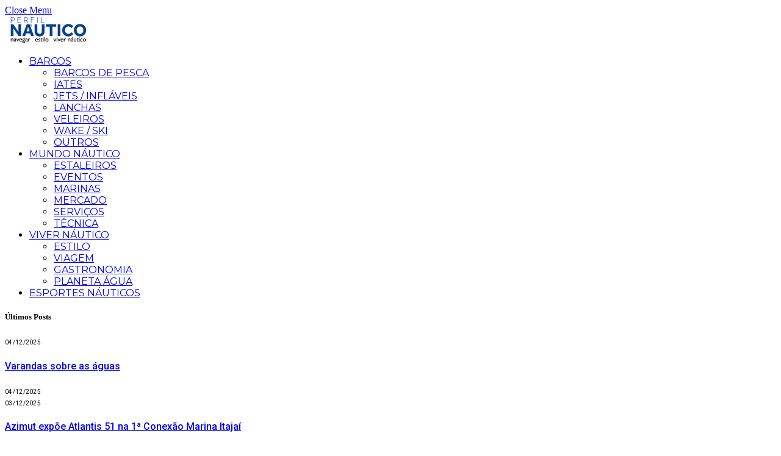

--- FILE ---
content_type: text/html; charset=UTF-8
request_url: https://perfilnautico.com.br/atitude-pelos-oceanos-ong-limpara-praias-pouco-habitadas-do-brasil/
body_size: 21582
content:

<!DOCTYPE html>
<html dir="ltr" lang="pt-BR" prefix="og: https://ogp.me/ns#" class="s-light site-s-light">

<head>

	<meta charset="UTF-8" />
	<meta name="viewport" content="width=device-width, initial-scale=1" />
  
   <meta name="distribution" content="Global">
   <meta name="revisit-after" content="2 days">
   <meta name="Copyright" content="Perfil N&aacute;utico">
   <meta name="country" content="Brasil">
   
	<title>Atitude pelos Oceanos: ONG limpará praias pouco habitadas do Brasil - Perfil Náutico</title><link rel="preload" as="image" imagesrcset="https://perfilnautico.com.br/wp-content/uploads/2021/03/praia-2-768x1024.jpeg 768w, https://perfilnautico.com.br/wp-content/uploads/2021/03/praia-2-450x600.jpeg 450w, https://perfilnautico.com.br/wp-content/uploads/2021/03/praia-2.jpeg 960w" imagesizes="(max-width: 841px) 100vw, 841px" /><link rel="preload" as="font" href="https://perfilnautico.com.br/wp-content/themes/smart-mag/css/icons/fonts/ts-icons.woff2?v2.8" type="font/woff2" crossorigin="anonymous" />
<script>window.koko_analytics = {"url":"https:\/\/perfilnautico.com.br\/wp-admin\/admin-ajax.php?action=koko_analytics_collect","site_url":"https:\/\/perfilnautico.com.br","post_id":26003,"use_cookie":1,"cookie_path":"\/"};</script>
		<!-- All in One SEO 4.7.1.1 - aioseo.com -->
		<meta name="description" content="Projeto vai durar 3 meses e será realizado em SC e no PR Com o apoio de empresas engajadas na causa ambiental, órgãos públicos e voluntários espalhados pelo país, a Organização Não Governamental Eco Local Brasil, de Barra Velha (SC), dará início a um projeto ambicioso no mês de abril: retirar resíduos de praias de" />
		<meta name="robots" content="max-image-preview:large" />
		<link rel="canonical" href="https://perfilnautico.com.br/atitude-pelos-oceanos-ong-limpara-praias-pouco-habitadas-do-brasil/" />
		<meta name="generator" content="All in One SEO (AIOSEO) 4.7.1.1" />
		<meta property="og:locale" content="pt_BR" />
		<meta property="og:site_name" content="Perfil Náutico -" />
		<meta property="og:type" content="article" />
		<meta property="og:title" content="Atitude pelos Oceanos: ONG limpará praias pouco habitadas do Brasil - Perfil Náutico" />
		<meta property="og:description" content="Projeto vai durar 3 meses e será realizado em SC e no PR Com o apoio de empresas engajadas na causa ambiental, órgãos públicos e voluntários espalhados pelo país, a Organização Não Governamental Eco Local Brasil, de Barra Velha (SC), dará início a um projeto ambicioso no mês de abril: retirar resíduos de praias de" />
		<meta property="og:url" content="https://perfilnautico.com.br/atitude-pelos-oceanos-ong-limpara-praias-pouco-habitadas-do-brasil/" />
		<meta property="og:image" content="https://perfilnautico.com.br/wp-content/uploads/2024/08/logo-perfil-nautico.png" />
		<meta property="og:image:secure_url" content="https://perfilnautico.com.br/wp-content/uploads/2024/08/logo-perfil-nautico.png" />
		<meta property="og:image:width" content="284" />
		<meta property="og:image:height" content="90" />
		<meta property="article:published_time" content="2021-03-24T18:05:42+00:00" />
		<meta property="article:modified_time" content="2021-03-24T18:05:42+00:00" />
		<meta property="article:publisher" content="https://www.facebook.com/perfilnautico?ref=tn_tnmn" />
		<meta name="twitter:card" content="summary_large_image" />
		<meta name="twitter:site" content="@Perfil_Nautico" />
		<meta name="twitter:title" content="Atitude pelos Oceanos: ONG limpará praias pouco habitadas do Brasil - Perfil Náutico" />
		<meta name="twitter:description" content="Projeto vai durar 3 meses e será realizado em SC e no PR Com o apoio de empresas engajadas na causa ambiental, órgãos públicos e voluntários espalhados pelo país, a Organização Não Governamental Eco Local Brasil, de Barra Velha (SC), dará início a um projeto ambicioso no mês de abril: retirar resíduos de praias de" />
		<meta name="twitter:creator" content="@Perfil_Nautico" />
		<meta name="twitter:image" content="https://perfilnautico.com.br/wp-content/uploads/2024/08/logo-perfil-nautico.png" />
		<script type="application/ld+json" class="aioseo-schema">
			{"@context":"https:\/\/schema.org","@graph":[{"@type":"BlogPosting","@id":"https:\/\/perfilnautico.com.br\/atitude-pelos-oceanos-ong-limpara-praias-pouco-habitadas-do-brasil\/#blogposting","name":"Atitude pelos Oceanos: ONG limpar\u00e1 praias pouco habitadas do Brasil - Perfil N\u00e1utico","headline":"Atitude pelos Oceanos: ONG limpar\u00e1 praias pouco habitadas do Brasil","author":{"@id":"https:\/\/perfilnautico.com.br\/author\/juca\/#author"},"publisher":{"@id":"https:\/\/perfilnautico.com.br\/#organization"},"image":{"@type":"ImageObject","url":"https:\/\/perfilnautico.com.br\/wp-content\/uploads\/2021\/03\/praia-2.jpeg","width":960,"height":1280},"datePublished":"2021-03-24T15:05:42+00:00","dateModified":"2021-03-24T15:05:42+00:00","inLanguage":"pt-BR","mainEntityOfPage":{"@id":"https:\/\/perfilnautico.com.br\/atitude-pelos-oceanos-ong-limpara-praias-pouco-habitadas-do-brasil\/#webpage"},"isPartOf":{"@id":"https:\/\/perfilnautico.com.br\/atitude-pelos-oceanos-ong-limpara-praias-pouco-habitadas-do-brasil\/#webpage"},"articleSection":"home, Living, Planeta \u00c1gua"},{"@type":"BreadcrumbList","@id":"https:\/\/perfilnautico.com.br\/atitude-pelos-oceanos-ong-limpara-praias-pouco-habitadas-do-brasil\/#breadcrumblist","itemListElement":[{"@type":"ListItem","@id":"https:\/\/perfilnautico.com.br\/#listItem","position":1,"name":"In\u00edcio","item":"https:\/\/perfilnautico.com.br\/","nextItem":"https:\/\/perfilnautico.com.br\/atitude-pelos-oceanos-ong-limpara-praias-pouco-habitadas-do-brasil\/#listItem"},{"@type":"ListItem","@id":"https:\/\/perfilnautico.com.br\/atitude-pelos-oceanos-ong-limpara-praias-pouco-habitadas-do-brasil\/#listItem","position":2,"name":"Atitude pelos Oceanos: ONG limpar\u00e1 praias pouco habitadas do Brasil","previousItem":"https:\/\/perfilnautico.com.br\/#listItem"}]},{"@type":"Organization","@id":"https:\/\/perfilnautico.com.br\/#organization","name":"Perfil N\u00e1utico","url":"https:\/\/perfilnautico.com.br\/","logo":{"@type":"ImageObject","url":"https:\/\/perfilnautico.com.br\/wp-content\/uploads\/2024\/08\/logo-perfil-nautico.png","@id":"https:\/\/perfilnautico.com.br\/atitude-pelos-oceanos-ong-limpara-praias-pouco-habitadas-do-brasil\/#organizationLogo","width":284,"height":90,"caption":"Perfil N\u00e1utico"},"image":{"@id":"https:\/\/perfilnautico.com.br\/atitude-pelos-oceanos-ong-limpara-praias-pouco-habitadas-do-brasil\/#organizationLogo"},"sameAs":["https:\/\/www.facebook.com\/perfilnautico?ref=tn_tnmn","https:\/\/x.com\/Perfil_Nautico","https:\/\/www.instagram.com\/perfilnautico\/"]},{"@type":"Person","@id":"https:\/\/perfilnautico.com.br\/author\/juca\/#author","url":"https:\/\/perfilnautico.com.br\/author\/juca\/","name":"Juca","image":{"@type":"ImageObject","@id":"https:\/\/perfilnautico.com.br\/atitude-pelos-oceanos-ong-limpara-praias-pouco-habitadas-do-brasil\/#authorImage","url":"https:\/\/secure.gravatar.com\/avatar\/77c17f00039811d4b325db039e0483d8?s=96&d=mm&r=g","width":96,"height":96,"caption":"Juca"}},{"@type":"WebPage","@id":"https:\/\/perfilnautico.com.br\/atitude-pelos-oceanos-ong-limpara-praias-pouco-habitadas-do-brasil\/#webpage","url":"https:\/\/perfilnautico.com.br\/atitude-pelos-oceanos-ong-limpara-praias-pouco-habitadas-do-brasil\/","name":"Atitude pelos Oceanos: ONG limpar\u00e1 praias pouco habitadas do Brasil - Perfil N\u00e1utico","description":"Projeto vai durar 3 meses e ser\u00e1 realizado em SC e no PR Com o apoio de empresas engajadas na causa ambiental, \u00f3rg\u00e3os p\u00fablicos e volunt\u00e1rios espalhados pelo pa\u00eds, a Organiza\u00e7\u00e3o N\u00e3o Governamental Eco Local Brasil, de Barra Velha (SC), dar\u00e1 in\u00edcio a um projeto ambicioso no m\u00eas de abril: retirar res\u00edduos de praias de","inLanguage":"pt-BR","isPartOf":{"@id":"https:\/\/perfilnautico.com.br\/#website"},"breadcrumb":{"@id":"https:\/\/perfilnautico.com.br\/atitude-pelos-oceanos-ong-limpara-praias-pouco-habitadas-do-brasil\/#breadcrumblist"},"author":{"@id":"https:\/\/perfilnautico.com.br\/author\/juca\/#author"},"creator":{"@id":"https:\/\/perfilnautico.com.br\/author\/juca\/#author"},"image":{"@type":"ImageObject","url":"https:\/\/perfilnautico.com.br\/wp-content\/uploads\/2021\/03\/praia-2.jpeg","@id":"https:\/\/perfilnautico.com.br\/atitude-pelos-oceanos-ong-limpara-praias-pouco-habitadas-do-brasil\/#mainImage","width":960,"height":1280},"primaryImageOfPage":{"@id":"https:\/\/perfilnautico.com.br\/atitude-pelos-oceanos-ong-limpara-praias-pouco-habitadas-do-brasil\/#mainImage"},"datePublished":"2021-03-24T15:05:42+00:00","dateModified":"2021-03-24T15:05:42+00:00"},{"@type":"WebSite","@id":"https:\/\/perfilnautico.com.br\/#website","url":"https:\/\/perfilnautico.com.br\/","name":"Perfil N\u00e1utico","inLanguage":"pt-BR","publisher":{"@id":"https:\/\/perfilnautico.com.br\/#organization"}}]}
		</script>
		<!-- All in One SEO -->

<link rel='dns-prefetch' href='//fonts.googleapis.com' />
<link rel="alternate" type="application/rss+xml" title="Feed para Perfil Náutico &raquo;" href="https://perfilnautico.com.br/feed/" />
<link rel="alternate" type="application/rss+xml" title="Feed de comentários para Perfil Náutico &raquo;" href="https://perfilnautico.com.br/comments/feed/" />
<link rel="alternate" type="application/rss+xml" title="Feed de comentários para Perfil Náutico &raquo; Atitude pelos Oceanos: ONG limpará praias pouco habitadas do Brasil" href="https://perfilnautico.com.br/atitude-pelos-oceanos-ong-limpara-praias-pouco-habitadas-do-brasil/feed/" />
<script type="text/javascript">
/* <![CDATA[ */
window._wpemojiSettings = {"baseUrl":"https:\/\/s.w.org\/images\/core\/emoji\/15.0.3\/72x72\/","ext":".png","svgUrl":"https:\/\/s.w.org\/images\/core\/emoji\/15.0.3\/svg\/","svgExt":".svg","source":{"concatemoji":"https:\/\/perfilnautico.com.br\/wp-includes\/js\/wp-emoji-release.min.js?ver=6.6.2"}};
/*! This file is auto-generated */
!function(i,n){var o,s,e;function c(e){try{var t={supportTests:e,timestamp:(new Date).valueOf()};sessionStorage.setItem(o,JSON.stringify(t))}catch(e){}}function p(e,t,n){e.clearRect(0,0,e.canvas.width,e.canvas.height),e.fillText(t,0,0);var t=new Uint32Array(e.getImageData(0,0,e.canvas.width,e.canvas.height).data),r=(e.clearRect(0,0,e.canvas.width,e.canvas.height),e.fillText(n,0,0),new Uint32Array(e.getImageData(0,0,e.canvas.width,e.canvas.height).data));return t.every(function(e,t){return e===r[t]})}function u(e,t,n){switch(t){case"flag":return n(e,"\ud83c\udff3\ufe0f\u200d\u26a7\ufe0f","\ud83c\udff3\ufe0f\u200b\u26a7\ufe0f")?!1:!n(e,"\ud83c\uddfa\ud83c\uddf3","\ud83c\uddfa\u200b\ud83c\uddf3")&&!n(e,"\ud83c\udff4\udb40\udc67\udb40\udc62\udb40\udc65\udb40\udc6e\udb40\udc67\udb40\udc7f","\ud83c\udff4\u200b\udb40\udc67\u200b\udb40\udc62\u200b\udb40\udc65\u200b\udb40\udc6e\u200b\udb40\udc67\u200b\udb40\udc7f");case"emoji":return!n(e,"\ud83d\udc26\u200d\u2b1b","\ud83d\udc26\u200b\u2b1b")}return!1}function f(e,t,n){var r="undefined"!=typeof WorkerGlobalScope&&self instanceof WorkerGlobalScope?new OffscreenCanvas(300,150):i.createElement("canvas"),a=r.getContext("2d",{willReadFrequently:!0}),o=(a.textBaseline="top",a.font="600 32px Arial",{});return e.forEach(function(e){o[e]=t(a,e,n)}),o}function t(e){var t=i.createElement("script");t.src=e,t.defer=!0,i.head.appendChild(t)}"undefined"!=typeof Promise&&(o="wpEmojiSettingsSupports",s=["flag","emoji"],n.supports={everything:!0,everythingExceptFlag:!0},e=new Promise(function(e){i.addEventListener("DOMContentLoaded",e,{once:!0})}),new Promise(function(t){var n=function(){try{var e=JSON.parse(sessionStorage.getItem(o));if("object"==typeof e&&"number"==typeof e.timestamp&&(new Date).valueOf()<e.timestamp+604800&&"object"==typeof e.supportTests)return e.supportTests}catch(e){}return null}();if(!n){if("undefined"!=typeof Worker&&"undefined"!=typeof OffscreenCanvas&&"undefined"!=typeof URL&&URL.createObjectURL&&"undefined"!=typeof Blob)try{var e="postMessage("+f.toString()+"("+[JSON.stringify(s),u.toString(),p.toString()].join(",")+"));",r=new Blob([e],{type:"text/javascript"}),a=new Worker(URL.createObjectURL(r),{name:"wpTestEmojiSupports"});return void(a.onmessage=function(e){c(n=e.data),a.terminate(),t(n)})}catch(e){}c(n=f(s,u,p))}t(n)}).then(function(e){for(var t in e)n.supports[t]=e[t],n.supports.everything=n.supports.everything&&n.supports[t],"flag"!==t&&(n.supports.everythingExceptFlag=n.supports.everythingExceptFlag&&n.supports[t]);n.supports.everythingExceptFlag=n.supports.everythingExceptFlag&&!n.supports.flag,n.DOMReady=!1,n.readyCallback=function(){n.DOMReady=!0}}).then(function(){return e}).then(function(){var e;n.supports.everything||(n.readyCallback(),(e=n.source||{}).concatemoji?t(e.concatemoji):e.wpemoji&&e.twemoji&&(t(e.twemoji),t(e.wpemoji)))}))}((window,document),window._wpemojiSettings);
/* ]]> */
</script>
<style id='wp-emoji-styles-inline-css' type='text/css'>

	img.wp-smiley, img.emoji {
		display: inline !important;
		border: none !important;
		box-shadow: none !important;
		height: 1em !important;
		width: 1em !important;
		margin: 0 0.07em !important;
		vertical-align: -0.1em !important;
		background: none !important;
		padding: 0 !important;
	}
</style>
<link rel='stylesheet' id='wp-block-library-css' href='https://perfilnautico.com.br/wp-includes/css/dist/block-library/style.min.css?ver=6.6.2' type='text/css' media='all' />
<style id='classic-theme-styles-inline-css' type='text/css'>
/*! This file is auto-generated */
.wp-block-button__link{color:#fff;background-color:#32373c;border-radius:9999px;box-shadow:none;text-decoration:none;padding:calc(.667em + 2px) calc(1.333em + 2px);font-size:1.125em}.wp-block-file__button{background:#32373c;color:#fff;text-decoration:none}
</style>
<style id='global-styles-inline-css' type='text/css'>
:root{--wp--preset--aspect-ratio--square: 1;--wp--preset--aspect-ratio--4-3: 4/3;--wp--preset--aspect-ratio--3-4: 3/4;--wp--preset--aspect-ratio--3-2: 3/2;--wp--preset--aspect-ratio--2-3: 2/3;--wp--preset--aspect-ratio--16-9: 16/9;--wp--preset--aspect-ratio--9-16: 9/16;--wp--preset--color--black: #000000;--wp--preset--color--cyan-bluish-gray: #abb8c3;--wp--preset--color--white: #ffffff;--wp--preset--color--pale-pink: #f78da7;--wp--preset--color--vivid-red: #cf2e2e;--wp--preset--color--luminous-vivid-orange: #ff6900;--wp--preset--color--luminous-vivid-amber: #fcb900;--wp--preset--color--light-green-cyan: #7bdcb5;--wp--preset--color--vivid-green-cyan: #00d084;--wp--preset--color--pale-cyan-blue: #8ed1fc;--wp--preset--color--vivid-cyan-blue: #0693e3;--wp--preset--color--vivid-purple: #9b51e0;--wp--preset--gradient--vivid-cyan-blue-to-vivid-purple: linear-gradient(135deg,rgba(6,147,227,1) 0%,rgb(155,81,224) 100%);--wp--preset--gradient--light-green-cyan-to-vivid-green-cyan: linear-gradient(135deg,rgb(122,220,180) 0%,rgb(0,208,130) 100%);--wp--preset--gradient--luminous-vivid-amber-to-luminous-vivid-orange: linear-gradient(135deg,rgba(252,185,0,1) 0%,rgba(255,105,0,1) 100%);--wp--preset--gradient--luminous-vivid-orange-to-vivid-red: linear-gradient(135deg,rgba(255,105,0,1) 0%,rgb(207,46,46) 100%);--wp--preset--gradient--very-light-gray-to-cyan-bluish-gray: linear-gradient(135deg,rgb(238,238,238) 0%,rgb(169,184,195) 100%);--wp--preset--gradient--cool-to-warm-spectrum: linear-gradient(135deg,rgb(74,234,220) 0%,rgb(151,120,209) 20%,rgb(207,42,186) 40%,rgb(238,44,130) 60%,rgb(251,105,98) 80%,rgb(254,248,76) 100%);--wp--preset--gradient--blush-light-purple: linear-gradient(135deg,rgb(255,206,236) 0%,rgb(152,150,240) 100%);--wp--preset--gradient--blush-bordeaux: linear-gradient(135deg,rgb(254,205,165) 0%,rgb(254,45,45) 50%,rgb(107,0,62) 100%);--wp--preset--gradient--luminous-dusk: linear-gradient(135deg,rgb(255,203,112) 0%,rgb(199,81,192) 50%,rgb(65,88,208) 100%);--wp--preset--gradient--pale-ocean: linear-gradient(135deg,rgb(255,245,203) 0%,rgb(182,227,212) 50%,rgb(51,167,181) 100%);--wp--preset--gradient--electric-grass: linear-gradient(135deg,rgb(202,248,128) 0%,rgb(113,206,126) 100%);--wp--preset--gradient--midnight: linear-gradient(135deg,rgb(2,3,129) 0%,rgb(40,116,252) 100%);--wp--preset--font-size--small: 13px;--wp--preset--font-size--medium: 20px;--wp--preset--font-size--large: 36px;--wp--preset--font-size--x-large: 42px;--wp--preset--spacing--20: 0.44rem;--wp--preset--spacing--30: 0.67rem;--wp--preset--spacing--40: 1rem;--wp--preset--spacing--50: 1.5rem;--wp--preset--spacing--60: 2.25rem;--wp--preset--spacing--70: 3.38rem;--wp--preset--spacing--80: 5.06rem;--wp--preset--shadow--natural: 6px 6px 9px rgba(0, 0, 0, 0.2);--wp--preset--shadow--deep: 12px 12px 50px rgba(0, 0, 0, 0.4);--wp--preset--shadow--sharp: 6px 6px 0px rgba(0, 0, 0, 0.2);--wp--preset--shadow--outlined: 6px 6px 0px -3px rgba(255, 255, 255, 1), 6px 6px rgba(0, 0, 0, 1);--wp--preset--shadow--crisp: 6px 6px 0px rgba(0, 0, 0, 1);}:where(.is-layout-flex){gap: 0.5em;}:where(.is-layout-grid){gap: 0.5em;}body .is-layout-flex{display: flex;}.is-layout-flex{flex-wrap: wrap;align-items: center;}.is-layout-flex > :is(*, div){margin: 0;}body .is-layout-grid{display: grid;}.is-layout-grid > :is(*, div){margin: 0;}:where(.wp-block-columns.is-layout-flex){gap: 2em;}:where(.wp-block-columns.is-layout-grid){gap: 2em;}:where(.wp-block-post-template.is-layout-flex){gap: 1.25em;}:where(.wp-block-post-template.is-layout-grid){gap: 1.25em;}.has-black-color{color: var(--wp--preset--color--black) !important;}.has-cyan-bluish-gray-color{color: var(--wp--preset--color--cyan-bluish-gray) !important;}.has-white-color{color: var(--wp--preset--color--white) !important;}.has-pale-pink-color{color: var(--wp--preset--color--pale-pink) !important;}.has-vivid-red-color{color: var(--wp--preset--color--vivid-red) !important;}.has-luminous-vivid-orange-color{color: var(--wp--preset--color--luminous-vivid-orange) !important;}.has-luminous-vivid-amber-color{color: var(--wp--preset--color--luminous-vivid-amber) !important;}.has-light-green-cyan-color{color: var(--wp--preset--color--light-green-cyan) !important;}.has-vivid-green-cyan-color{color: var(--wp--preset--color--vivid-green-cyan) !important;}.has-pale-cyan-blue-color{color: var(--wp--preset--color--pale-cyan-blue) !important;}.has-vivid-cyan-blue-color{color: var(--wp--preset--color--vivid-cyan-blue) !important;}.has-vivid-purple-color{color: var(--wp--preset--color--vivid-purple) !important;}.has-black-background-color{background-color: var(--wp--preset--color--black) !important;}.has-cyan-bluish-gray-background-color{background-color: var(--wp--preset--color--cyan-bluish-gray) !important;}.has-white-background-color{background-color: var(--wp--preset--color--white) !important;}.has-pale-pink-background-color{background-color: var(--wp--preset--color--pale-pink) !important;}.has-vivid-red-background-color{background-color: var(--wp--preset--color--vivid-red) !important;}.has-luminous-vivid-orange-background-color{background-color: var(--wp--preset--color--luminous-vivid-orange) !important;}.has-luminous-vivid-amber-background-color{background-color: var(--wp--preset--color--luminous-vivid-amber) !important;}.has-light-green-cyan-background-color{background-color: var(--wp--preset--color--light-green-cyan) !important;}.has-vivid-green-cyan-background-color{background-color: var(--wp--preset--color--vivid-green-cyan) !important;}.has-pale-cyan-blue-background-color{background-color: var(--wp--preset--color--pale-cyan-blue) !important;}.has-vivid-cyan-blue-background-color{background-color: var(--wp--preset--color--vivid-cyan-blue) !important;}.has-vivid-purple-background-color{background-color: var(--wp--preset--color--vivid-purple) !important;}.has-black-border-color{border-color: var(--wp--preset--color--black) !important;}.has-cyan-bluish-gray-border-color{border-color: var(--wp--preset--color--cyan-bluish-gray) !important;}.has-white-border-color{border-color: var(--wp--preset--color--white) !important;}.has-pale-pink-border-color{border-color: var(--wp--preset--color--pale-pink) !important;}.has-vivid-red-border-color{border-color: var(--wp--preset--color--vivid-red) !important;}.has-luminous-vivid-orange-border-color{border-color: var(--wp--preset--color--luminous-vivid-orange) !important;}.has-luminous-vivid-amber-border-color{border-color: var(--wp--preset--color--luminous-vivid-amber) !important;}.has-light-green-cyan-border-color{border-color: var(--wp--preset--color--light-green-cyan) !important;}.has-vivid-green-cyan-border-color{border-color: var(--wp--preset--color--vivid-green-cyan) !important;}.has-pale-cyan-blue-border-color{border-color: var(--wp--preset--color--pale-cyan-blue) !important;}.has-vivid-cyan-blue-border-color{border-color: var(--wp--preset--color--vivid-cyan-blue) !important;}.has-vivid-purple-border-color{border-color: var(--wp--preset--color--vivid-purple) !important;}.has-vivid-cyan-blue-to-vivid-purple-gradient-background{background: var(--wp--preset--gradient--vivid-cyan-blue-to-vivid-purple) !important;}.has-light-green-cyan-to-vivid-green-cyan-gradient-background{background: var(--wp--preset--gradient--light-green-cyan-to-vivid-green-cyan) !important;}.has-luminous-vivid-amber-to-luminous-vivid-orange-gradient-background{background: var(--wp--preset--gradient--luminous-vivid-amber-to-luminous-vivid-orange) !important;}.has-luminous-vivid-orange-to-vivid-red-gradient-background{background: var(--wp--preset--gradient--luminous-vivid-orange-to-vivid-red) !important;}.has-very-light-gray-to-cyan-bluish-gray-gradient-background{background: var(--wp--preset--gradient--very-light-gray-to-cyan-bluish-gray) !important;}.has-cool-to-warm-spectrum-gradient-background{background: var(--wp--preset--gradient--cool-to-warm-spectrum) !important;}.has-blush-light-purple-gradient-background{background: var(--wp--preset--gradient--blush-light-purple) !important;}.has-blush-bordeaux-gradient-background{background: var(--wp--preset--gradient--blush-bordeaux) !important;}.has-luminous-dusk-gradient-background{background: var(--wp--preset--gradient--luminous-dusk) !important;}.has-pale-ocean-gradient-background{background: var(--wp--preset--gradient--pale-ocean) !important;}.has-electric-grass-gradient-background{background: var(--wp--preset--gradient--electric-grass) !important;}.has-midnight-gradient-background{background: var(--wp--preset--gradient--midnight) !important;}.has-small-font-size{font-size: var(--wp--preset--font-size--small) !important;}.has-medium-font-size{font-size: var(--wp--preset--font-size--medium) !important;}.has-large-font-size{font-size: var(--wp--preset--font-size--large) !important;}.has-x-large-font-size{font-size: var(--wp--preset--font-size--x-large) !important;}
:where(.wp-block-post-template.is-layout-flex){gap: 1.25em;}:where(.wp-block-post-template.is-layout-grid){gap: 1.25em;}
:where(.wp-block-columns.is-layout-flex){gap: 2em;}:where(.wp-block-columns.is-layout-grid){gap: 2em;}
:root :where(.wp-block-pullquote){font-size: 1.5em;line-height: 1.6;}
</style>
<link rel='stylesheet' id='contact-form-7-css' href='https://perfilnautico.com.br/wp-content/plugins/contact-form-7/includes/css/styles.css?ver=6.0.4' type='text/css' media='all' />
<link rel='stylesheet' id='rs-plugin-settings-css' href='https://perfilnautico.com.br/wp-content/plugins/revslider/public/assets/css/settings.css?ver=5.4.1' type='text/css' media='all' />
<style id='rs-plugin-settings-inline-css' type='text/css'>
#rs-demo-id {}
</style>
<style id='akismet-widget-style-inline-css' type='text/css'>

			.a-stats {
				--akismet-color-mid-green: #357b49;
				--akismet-color-white: #fff;
				--akismet-color-light-grey: #f6f7f7;

				max-width: 350px;
				width: auto;
			}

			.a-stats * {
				all: unset;
				box-sizing: border-box;
			}

			.a-stats strong {
				font-weight: 600;
			}

			.a-stats a.a-stats__link,
			.a-stats a.a-stats__link:visited,
			.a-stats a.a-stats__link:active {
				background: var(--akismet-color-mid-green);
				border: none;
				box-shadow: none;
				border-radius: 8px;
				color: var(--akismet-color-white);
				cursor: pointer;
				display: block;
				font-family: -apple-system, BlinkMacSystemFont, 'Segoe UI', 'Roboto', 'Oxygen-Sans', 'Ubuntu', 'Cantarell', 'Helvetica Neue', sans-serif;
				font-weight: 500;
				padding: 12px;
				text-align: center;
				text-decoration: none;
				transition: all 0.2s ease;
			}

			/* Extra specificity to deal with TwentyTwentyOne focus style */
			.widget .a-stats a.a-stats__link:focus {
				background: var(--akismet-color-mid-green);
				color: var(--akismet-color-white);
				text-decoration: none;
			}

			.a-stats a.a-stats__link:hover {
				filter: brightness(110%);
				box-shadow: 0 4px 12px rgba(0, 0, 0, 0.06), 0 0 2px rgba(0, 0, 0, 0.16);
			}

			.a-stats .count {
				color: var(--akismet-color-white);
				display: block;
				font-size: 1.5em;
				line-height: 1.4;
				padding: 0 13px;
				white-space: nowrap;
			}
		
</style>
<link rel='stylesheet' id='smartmag-core-css' href='https://perfilnautico.com.br/wp-content/themes/smart-mag/style.css?ver=10.0.0' type='text/css' media='all' />
<style id='smartmag-core-inline-css' type='text/css'>
:root { --c-main: #bc9507;
--c-main-rgb: 188,149,7;
--text-font: "Montserrat", system-ui, -apple-system, "Segoe UI", Arial, sans-serif;
--body-font: "Montserrat", system-ui, -apple-system, "Segoe UI", Arial, sans-serif;
--ui-font: "Montserrat", system-ui, -apple-system, "Segoe UI", Arial, sans-serif;
--title-font: "Montserrat", system-ui, -apple-system, "Segoe UI", Arial, sans-serif;
--h-font: "Montserrat", system-ui, -apple-system, "Segoe UI", Arial, sans-serif;
--title-font: "Montserrat", system-ui, -apple-system, "Segoe UI", Arial, sans-serif;
--h-font: "Montserrat", system-ui, -apple-system, "Segoe UI", Arial, sans-serif;
--title-font: "Montserrat", system-ui, -apple-system, "Segoe UI", Arial, sans-serif;
--title-size-xs: 15px;
--title-size-m: 18px;
--main-width: 1280px;
--wrap-padding: 36px;
--excerpt-size: 14px; }
.post-title:not(._) { font-weight: 500; }
.smart-head-main { --c-shadow: rgba(0,0,0,0.05); }
.smart-head-main .smart-head-top { --head-h: 35px; background-color: #a8290a; }
.smart-head-main .smart-head-top > .inner { padding-top: 1px; }
.smart-head-main .smart-head-mid { --head-h: 122px; }
.smart-head-main .smart-head-mid > .inner { padding-top: 35px; padding-bottom: 25px; padding-left: 5px; }
.smart-head-main .smart-head-bot { --head-h: 45px; background-color: #bc9507; border-top-width: 0px; border-bottom-width: 0px; }
.smart-head-main .smart-head-bot > .inner { padding-left: 11px; }
.navigation { font-family: var(--body-font); }
.navigation-main .menu > li > a { font-family: var(--body-font); font-size: 14px; font-weight: 500; text-transform: uppercase; letter-spacing: 0.05em; }
.navigation-main .menu > li li a { font-family: var(--body-font); font-size: 14px; font-weight: normal; font-style: normal; line-height: 1; }
.navigation-main { height: 53px; --nav-items-space: 35px; }
.nav-hov-b .menu > li > a:before { border-width: 0px; }
.s-light .navigation-main { --c-nav: #ffffff; }
.s-light .navigation { --c-nav-drop-bg: #ffffff; --c-nav-drop: #333333; --c-nav-drop-hov: #333333; --c-nav-drop-sep: #ffffff; }
.s-dark .navigation { --c-nav-drop: #333333; --c-nav-drop-hov: #bc9507; }
.smart-head-mobile .smart-head-top { --head-h: 65px; }
.mobile-menu { font-family: var(--body-font); font-weight: normal; text-transform: uppercase; }
.navigation-small { margin-left: calc(-1 * var(--nav-items-space)); }
.s-dark .navigation-small { --c-nav: rgba(255,255,255,0.92); --c-nav-hov: #ffffff; }
.smart-head-main .spc-social { --c-spc-social: #ffffff; }
.s-dark .smart-head-main .spc-social,
.smart-head-main .s-dark .spc-social { --c-spc-social: #ffffff; }
.smart-head-main { --c-search-icon: #111111; }
.smart-head-main .search-icon:hover { color: #111111; }
.smart-head-main { --c-hamburger: var(--c-main); }
.smart-head-main .offcanvas-toggle { transform: scale(0.75); }
.trending-ticker .heading { font-family: var(--ui-font); font-weight: normal; font-style: normal; }
.trending-ticker .post-link { font-weight: normal; font-style: normal; line-height: 1.05; }
.trending-ticker { --max-width: 55px; }
.upper-footer .block-head .heading { font-size: 20px; }
.upper-footer .block-head { padding-top: 0px; }
.post-meta { font-family: "Roboto", system-ui, -apple-system, "Segoe UI", Arial, sans-serif; }
.post-meta .meta-item, .post-meta .text-in { font-size: 10px; font-weight: normal; text-transform: uppercase; letter-spacing: 0.03em; }
.post-meta .text-in, .post-meta .post-cat > a { font-size: 12px; }
.post-meta .post-cat > a { font-weight: bold; text-transform: uppercase; letter-spacing: 0.05em; color: #bc9507; }
.s-dark { --c-excerpts: #424449; }
.load-button { padding-top: 10px; padding-bottom: 10px; border-radius: 1px; }
.post-meta-single .meta-item, .post-meta-single .text-in { font-size: 12px; }
.the-post-header .post-meta .post-title { font-weight: 500; letter-spacing: 0.03em; }
.entry-content { font-size: 16px; }
.post-share-b:not(.is-not-global) { --service-height: 34px; --service-width: 93px; --service-min-width: initial; --service-gap: 3px; }
.post-share-b:not(.is-not-global) .service i { font-size: 19px; }
.post-share-b:not(.is-not-global) { --service-b-radius: 2px; }
.post-share-b:not(.is-not-global) .service .label { display: none; }
.s-head-large .post-title { font-size: 28px; }
.site-s-light .s-head-large .sub-title { color: #5b5b5b; }
@media (min-width: 1200px) { .trending-ticker .post-link { font-size: 13px; letter-spacing: 0.01em; } }
@media (min-width: 940px) and (max-width: 1200px) { .navigation-main .menu > li > a { font-size: calc(10px + (14px - 10px) * .7); } }
@media (min-width: 768px) and (max-width: 940px) { .ts-contain, .main { padding-left: 35px; padding-right: 35px; } }
@media (max-width: 767px) { .ts-contain, .main { padding-left: 25px; padding-right: 25px; } }
@media (min-width: 940px) and (max-width: 1300px) { :root { --wrap-padding: min(36px, 5vw); } }


</style>
<link rel='stylesheet' id='smartmag-magnific-popup-css' href='https://perfilnautico.com.br/wp-content/themes/smart-mag/css/lightbox.css?ver=10.0.0' type='text/css' media='all' />
<link rel='stylesheet' id='smartmag-icons-css' href='https://perfilnautico.com.br/wp-content/themes/smart-mag/css/icons/icons.css?ver=10.0.0' type='text/css' media='all' />
<link rel='stylesheet' id='smartmag-gfonts-custom-css' href='https://fonts.googleapis.com/css?family=Montserrat%3A400%2C500%2C600%2C700%2Cnormal%7CRoboto%3A400%2C500%2C600%2C700&#038;display=swap' type='text/css' media='all' />
<script type="text/javascript" id="smartmag-lazy-inline-js-after">
/* <![CDATA[ */
/**
 * @copyright ThemeSphere
 * @preserve
 */
var BunyadLazy={};BunyadLazy.load=function(){function a(e,n){var t={};e.dataset.bgset&&e.dataset.sizes?(t.sizes=e.dataset.sizes,t.srcset=e.dataset.bgset):t.src=e.dataset.bgsrc,function(t){var a=t.dataset.ratio;if(0<a){const e=t.parentElement;if(e.classList.contains("media-ratio")){const n=e.style;n.getPropertyValue("--a-ratio")||(n.paddingBottom=100/a+"%")}}}(e);var a,o=document.createElement("img");for(a in o.onload=function(){var t="url('"+(o.currentSrc||o.src)+"')",a=e.style;a.backgroundImage!==t&&requestAnimationFrame(()=>{a.backgroundImage=t,n&&n()}),o.onload=null,o.onerror=null,o=null},o.onerror=o.onload,t)o.setAttribute(a,t[a]);o&&o.complete&&0<o.naturalWidth&&o.onload&&o.onload()}function e(t){t.dataset.loaded||a(t,()=>{document.dispatchEvent(new Event("lazyloaded")),t.dataset.loaded=1})}function n(t){"complete"===document.readyState?t():window.addEventListener("load",t)}return{initEarly:function(){var t,a=()=>{document.querySelectorAll(".img.bg-cover:not(.lazyload)").forEach(e)};"complete"!==document.readyState?(t=setInterval(a,150),n(()=>{a(),clearInterval(t)})):a()},callOnLoad:n,initBgImages:function(t){t&&n(()=>{document.querySelectorAll(".img.bg-cover").forEach(e)})},bgLoad:a}}(),BunyadLazy.load.initEarly();
/* ]]> */
</script>
<script type="text/javascript" src="https://perfilnautico.com.br/wp-includes/js/jquery/jquery.min.js?ver=3.7.1" id="jquery-core-js"></script>
<script type="text/javascript" src="https://perfilnautico.com.br/wp-includes/js/jquery/jquery-migrate.min.js?ver=3.4.1" id="jquery-migrate-js"></script>
<script type="text/javascript" src="https://perfilnautico.com.br/wp-content/plugins/revslider/public/assets/js/jquery.themepunch.tools.min.js?ver=5.4.1" id="tp-tools-js"></script>
<script type="text/javascript" src="https://perfilnautico.com.br/wp-content/plugins/revslider/public/assets/js/jquery.themepunch.revolution.min.js?ver=5.4.1" id="revmin-js"></script>
<script type="text/javascript" src="https://perfilnautico.com.br/wp-content/plugins/sphere-post-views/assets/js/post-views.js?ver=1.0.1" id="sphere-post-views-js"></script>
<script type="text/javascript" id="sphere-post-views-js-after">
/* <![CDATA[ */
var Sphere_PostViews = {"ajaxUrl":"https:\/\/perfilnautico.com.br\/wp-admin\/admin-ajax.php?sphere_post_views=1","sampling":0,"samplingRate":10,"repeatCountDelay":0,"postID":26003,"token":"aabbc28f68"}
/* ]]> */
</script>
<link rel="https://api.w.org/" href="https://perfilnautico.com.br/wp-json/" /><link rel="alternate" title="JSON" type="application/json" href="https://perfilnautico.com.br/wp-json/wp/v2/posts/26003" /><link rel="EditURI" type="application/rsd+xml" title="RSD" href="https://perfilnautico.com.br/xmlrpc.php?rsd" />
<meta name="generator" content="WordPress 6.6.2" />
<link rel='shortlink' href='https://perfilnautico.com.br/?p=26003' />
<link rel="alternate" title="oEmbed (JSON)" type="application/json+oembed" href="https://perfilnautico.com.br/wp-json/oembed/1.0/embed?url=https%3A%2F%2Fperfilnautico.com.br%2Fatitude-pelos-oceanos-ong-limpara-praias-pouco-habitadas-do-brasil%2F" />
<link rel="alternate" title="oEmbed (XML)" type="text/xml+oembed" href="https://perfilnautico.com.br/wp-json/oembed/1.0/embed?url=https%3A%2F%2Fperfilnautico.com.br%2Fatitude-pelos-oceanos-ong-limpara-praias-pouco-habitadas-do-brasil%2F&#038;format=xml" />

		<!-- GA Google Analytics @ https://m0n.co/ga -->
		<script async src="https://www.googletagmanager.com/gtag/js?id=G-W0GHMXV09G"></script>
		<script>
			window.dataLayer = window.dataLayer || [];
			function gtag(){dataLayer.push(arguments);}
			gtag('js', new Date());
			gtag('config', 'G-W0GHMXV09G');
		</script>

	
		<script>
		var BunyadSchemeKey = 'bunyad-scheme';
		(() => {
			const d = document.documentElement;
			const c = d.classList;
			var scheme = localStorage.getItem(BunyadSchemeKey);
			
			if (scheme) {
				d.dataset.origClass = c;
				scheme === 'dark' ? c.remove('s-light', 'site-s-light') : c.remove('s-dark', 'site-s-dark');
				c.add('site-s-' + scheme, 's-' + scheme);
			}
		})();
		</script>
		<meta name="generator" content="Elementor 3.23.4; features: e_optimized_css_loading, e_font_icon_svg, additional_custom_breakpoints, e_optimized_control_loading, e_lazyload, e_element_cache; settings: css_print_method-external, google_font-enabled, font_display-swap">
			<style>
				.e-con.e-parent:nth-of-type(n+4):not(.e-lazyloaded):not(.e-no-lazyload),
				.e-con.e-parent:nth-of-type(n+4):not(.e-lazyloaded):not(.e-no-lazyload) * {
					background-image: none !important;
				}
				@media screen and (max-height: 1024px) {
					.e-con.e-parent:nth-of-type(n+3):not(.e-lazyloaded):not(.e-no-lazyload),
					.e-con.e-parent:nth-of-type(n+3):not(.e-lazyloaded):not(.e-no-lazyload) * {
						background-image: none !important;
					}
				}
				@media screen and (max-height: 640px) {
					.e-con.e-parent:nth-of-type(n+2):not(.e-lazyloaded):not(.e-no-lazyload),
					.e-con.e-parent:nth-of-type(n+2):not(.e-lazyloaded):not(.e-no-lazyload) * {
						background-image: none !important;
					}
				}
			</style>
			<meta name="generator" content="Powered by WPBakery Page Builder - drag and drop page builder for WordPress."/>
<meta name="generator" content="Powered by Slider Revolution 5.4.1 - responsive, Mobile-Friendly Slider Plugin for WordPress with comfortable drag and drop interface." />
<link rel="icon" href="https://perfilnautico.com.br/wp-content/uploads/2024/08/favicon-perfil-150x150.png" sizes="32x32" />
<link rel="icon" href="https://perfilnautico.com.br/wp-content/uploads/2024/08/favicon-perfil.png" sizes="192x192" />
<link rel="apple-touch-icon" href="https://perfilnautico.com.br/wp-content/uploads/2024/08/favicon-perfil.png" />
<meta name="msapplication-TileImage" content="https://perfilnautico.com.br/wp-content/uploads/2024/08/favicon-perfil.png" />
<noscript><style> .wpb_animate_when_almost_visible { opacity: 1; }</style></noscript>  
  


<!-- Google tag (gtag.js) -->
<script async src="https://www.googletagmanager.com/gtag/js?id=G-W0GHMXV09G"></script>
<script>
  window.dataLayer = window.dataLayer || [];
  function gtag(){dataLayer.push(arguments);}
  gtag('js', new Date());

  gtag('config', 'G-W0GHMXV09G');
</script>

</head>

<body class="post-template-default single single-post postid-26003 single-format-standard wp-custom-logo right-sidebar post-layout-large post-cat-186 has-lb has-lb-sm layout-normal wpb-js-composer js-comp-ver-6.9.0 vc_non_responsive elementor-default elementor-kit-2">



<div class="main-wrap">

	
<div class="off-canvas-backdrop"></div>
<div class="mobile-menu-container off-canvas hide-widgets-sm" id="off-canvas">

	<div class="off-canvas-head">
		<a href="#" class="close">
			<span class="visuallyhidden">Close Menu</span>
			<i class="tsi tsi-times"></i>
		</a>

		<div class="ts-logo">
			<img class="logo-mobile logo-image" src="https://perfilnautico.com.br/wp-content/uploads/2024/08/logo-perfil-nautico.png" width="142" height="45" alt="Perfil Náutico"/>		</div>
	</div>

	<div class="off-canvas-content">

		
			<ul id="menu-main-menu" class="mobile-menu"><li id="menu-item-37398" class="menu-item menu-item-type-taxonomy menu-item-object-category menu-item-has-children menu-item-37398"><a href="https://perfilnautico.com.br/categoria/barcos/">Barcos</a>
<ul class="sub-menu">
	<li id="menu-item-37401" class="menu-item menu-item-type-taxonomy menu-item-object-category menu-item-37401"><a href="https://perfilnautico.com.br/categoria/barcos/barcos-de-pesca/">Barcos de Pesca</a></li>
	<li id="menu-item-37402" class="menu-item menu-item-type-taxonomy menu-item-object-category menu-item-37402"><a href="https://perfilnautico.com.br/categoria/barcos/iates/">Iates</a></li>
	<li id="menu-item-37404" class="menu-item menu-item-type-taxonomy menu-item-object-category menu-item-37404"><a href="https://perfilnautico.com.br/categoria/barcos/jets-inflaveis/">Jets / Infláveis</a></li>
	<li id="menu-item-37403" class="menu-item menu-item-type-taxonomy menu-item-object-category menu-item-37403"><a href="https://perfilnautico.com.br/categoria/barcos/lanchas/">Lanchas</a></li>
	<li id="menu-item-37406" class="menu-item menu-item-type-taxonomy menu-item-object-category menu-item-37406"><a href="https://perfilnautico.com.br/categoria/barcos/veleiros/">Veleiros</a></li>
	<li id="menu-item-37405" class="menu-item menu-item-type-taxonomy menu-item-object-category menu-item-37405"><a href="https://perfilnautico.com.br/categoria/barcos/wake-ski/">Wake / Ski</a></li>
	<li id="menu-item-37407" class="menu-item menu-item-type-taxonomy menu-item-object-category menu-item-37407"><a href="https://perfilnautico.com.br/categoria/barcos/outros/">Outros</a></li>
</ul>
</li>
<li id="menu-item-37399" class="menu-item menu-item-type-taxonomy menu-item-object-category menu-item-has-children menu-item-37399"><a href="https://perfilnautico.com.br/categoria/mundo-nautico/">Mundo Náutico</a>
<ul class="sub-menu">
	<li id="menu-item-37410" class="menu-item menu-item-type-taxonomy menu-item-object-category menu-item-37410"><a href="https://perfilnautico.com.br/categoria/mundo-nautico/estaleiros-mundo-nautico/">Estaleiros</a></li>
	<li id="menu-item-37412" class="menu-item menu-item-type-taxonomy menu-item-object-category menu-item-37412"><a href="https://perfilnautico.com.br/categoria/mundo-nautico/eventos/">Eventos</a></li>
	<li id="menu-item-37413" class="menu-item menu-item-type-taxonomy menu-item-object-category menu-item-37413"><a href="https://perfilnautico.com.br/categoria/mundo-nautico/marinas-mundo-nautico/">Marinas</a></li>
	<li id="menu-item-37408" class="menu-item menu-item-type-taxonomy menu-item-object-category menu-item-37408"><a href="https://perfilnautico.com.br/categoria/mundo-nautico/mercado-mundo-nautico/">Mercado</a></li>
	<li id="menu-item-37411" class="menu-item menu-item-type-taxonomy menu-item-object-category menu-item-37411"><a href="https://perfilnautico.com.br/categoria/mundo-nautico/servicos/">Serviços</a></li>
	<li id="menu-item-37409" class="menu-item menu-item-type-taxonomy menu-item-object-category menu-item-37409"><a href="https://perfilnautico.com.br/categoria/mundo-nautico/tecnica/">Técnica</a></li>
</ul>
</li>
<li id="menu-item-37400" class="menu-item menu-item-type-taxonomy menu-item-object-category current-post-ancestor menu-item-has-children menu-item-37400"><a href="https://perfilnautico.com.br/categoria/viver-nautico/">Viver Náutico</a>
<ul class="sub-menu">
	<li id="menu-item-37414" class="menu-item menu-item-type-taxonomy menu-item-object-category menu-item-37414"><a href="https://perfilnautico.com.br/categoria/viver-nautico/estilo-living-2/">Estilo</a></li>
	<li id="menu-item-37415" class="menu-item menu-item-type-taxonomy menu-item-object-category menu-item-37415"><a href="https://perfilnautico.com.br/categoria/viver-nautico/viagem-living-2/">Viagem</a></li>
	<li id="menu-item-37416" class="menu-item menu-item-type-taxonomy menu-item-object-category menu-item-37416"><a href="https://perfilnautico.com.br/categoria/viver-nautico/gastronomia/">Gastronomia</a></li>
	<li id="menu-item-37417" class="menu-item menu-item-type-taxonomy menu-item-object-category menu-item-37417"><a href="https://perfilnautico.com.br/categoria/viver-nautico/planeta-agua/">Planeta Água</a></li>
</ul>
</li>
<li id="menu-item-37397" class="menu-item menu-item-type-taxonomy menu-item-object-category menu-item-37397"><a href="https://perfilnautico.com.br/categoria/esportes-nauticos/">Esportes Náuticos</a></li>
</ul>
		
					<div class="off-canvas-widgets">
				
		<div id="smartmag-block-posts-small-3" class="widget ts-block-widget smartmag-widget-posts-small">		
		<div class="block">
					<section class="block-wrap block-posts-small block-sc mb-none" data-id="1">

			<div class="widget-title block-head block-head-ac block-head-b"><h5 class="heading">Últimos Posts</h5></div>	
			<div class="block-content">
				
	<div class="loop loop-small loop-small-a loop-sep loop-small-sep grid grid-1 md:grid-1 sm:grid-1 xs:grid-1">

					
<article class="l-post small-post small-a-post m-pos-left">

	
			<div class="media">

		
			<a href="https://perfilnautico.com.br/varandas-sobre-as-aguas/" class="image-link media-ratio ar-bunyad-thumb" title="Varandas sobre as águas"><span data-bgsrc="https://perfilnautico.com.br/wp-content/uploads/2025/12/DJI_0303-3-300x168.jpg" class="img bg-cover wp-post-image attachment-medium size-medium lazyload" data-bgset="https://perfilnautico.com.br/wp-content/uploads/2025/12/DJI_0303-3-300x168.jpg 300w, https://perfilnautico.com.br/wp-content/uploads/2025/12/DJI_0303-3-768x431.jpg 768w, https://perfilnautico.com.br/wp-content/uploads/2025/12/DJI_0303-3-150x84.jpg 150w, https://perfilnautico.com.br/wp-content/uploads/2025/12/DJI_0303-3-450x253.jpg 450w, https://perfilnautico.com.br/wp-content/uploads/2025/12/DJI_0303-3.jpg 1024w" data-sizes="(max-width: 117px) 100vw, 117px"></span></a>			
			
			
			
		
		</div>
	

	
		<div class="content">

			<div class="post-meta post-meta-a post-meta-left has-below"><div class="post-meta-items meta-above"><span class="meta-item date"><span class="date-link"><time class="post-date" datetime="2025-12-04T02:19:32+00:00">04/12/2025</time></span></span></div><h4 class="is-title post-title"><a href="https://perfilnautico.com.br/varandas-sobre-as-aguas/">Varandas sobre as águas</a></h4><div class="post-meta-items meta-below"><span class="meta-item date"><span class="date-link"><time class="post-date" datetime="2025-12-04T02:19:32+00:00">04/12/2025</time></span></span></div></div>			
			
			
		</div>

	
</article>	
					
<article class="l-post small-post small-a-post m-pos-left">

	
			<div class="media">

		
			<a href="https://perfilnautico.com.br/azimut-expoe-atlantis-51-na-1a-conexao-marina-itajai/" class="image-link media-ratio ar-bunyad-thumb" title="Azimut expõe Atlantis 51 na 1ª Conexão Marina Itajaí"><span data-bgsrc="https://perfilnautico.com.br/wp-content/uploads/2025/12/A51-Running-1-300x200.jpg" class="img bg-cover wp-post-image attachment-medium size-medium lazyload" data-bgset="https://perfilnautico.com.br/wp-content/uploads/2025/12/A51-Running-1-300x200.jpg 300w, https://perfilnautico.com.br/wp-content/uploads/2025/12/A51-Running-1-768x512.jpg 768w, https://perfilnautico.com.br/wp-content/uploads/2025/12/A51-Running-1-150x100.jpg 150w, https://perfilnautico.com.br/wp-content/uploads/2025/12/A51-Running-1-450x300.jpg 450w, https://perfilnautico.com.br/wp-content/uploads/2025/12/A51-Running-1.jpg 1024w" data-sizes="(max-width: 117px) 100vw, 117px"></span></a>			
			
			
			
		
		</div>
	

	
		<div class="content">

			<div class="post-meta post-meta-a post-meta-left has-below"><div class="post-meta-items meta-above"><span class="meta-item date"><span class="date-link"><time class="post-date" datetime="2025-12-03T20:08:18+00:00">03/12/2025</time></span></span></div><h4 class="is-title post-title"><a href="https://perfilnautico.com.br/azimut-expoe-atlantis-51-na-1a-conexao-marina-itajai/">Azimut expõe Atlantis 51 na 1ª Conexão Marina Itajaí</a></h4><div class="post-meta-items meta-below"><span class="meta-item date"><span class="date-link"><time class="post-date" datetime="2025-12-03T20:08:18+00:00">03/12/2025</time></span></span></div></div>			
			
			
		</div>

	
</article>	
					
<article class="l-post small-post small-a-post m-pos-left">

	
			<div class="media">

		
			<a href="https://perfilnautico.com.br/azimut-yachts-abre-60-vagas-em-itajai/" class="image-link media-ratio ar-bunyad-thumb" title="Azimut Yachts abre 60 vagas em Itajaí"><span data-bgsrc="https://perfilnautico.com.br/wp-content/uploads/2025/12/DSC8291-300x200.jpg" class="img bg-cover wp-post-image attachment-medium size-medium lazyload" data-bgset="https://perfilnautico.com.br/wp-content/uploads/2025/12/DSC8291-300x200.jpg 300w, https://perfilnautico.com.br/wp-content/uploads/2025/12/DSC8291-768x512.jpg 768w, https://perfilnautico.com.br/wp-content/uploads/2025/12/DSC8291-150x100.jpg 150w, https://perfilnautico.com.br/wp-content/uploads/2025/12/DSC8291-450x300.jpg 450w, https://perfilnautico.com.br/wp-content/uploads/2025/12/DSC8291.jpg 1024w" data-sizes="(max-width: 117px) 100vw, 117px"></span></a>			
			
			
			
		
		</div>
	

	
		<div class="content">

			<div class="post-meta post-meta-a post-meta-left has-below"><div class="post-meta-items meta-above"><span class="meta-item date"><span class="date-link"><time class="post-date" datetime="2025-12-02T19:10:25+00:00">02/12/2025</time></span></span></div><h4 class="is-title post-title"><a href="https://perfilnautico.com.br/azimut-yachts-abre-60-vagas-em-itajai/">Azimut Yachts abre 60 vagas em Itajaí</a></h4><div class="post-meta-items meta-below"><span class="meta-item date"><span class="date-link"><time class="post-date" datetime="2025-12-02T19:10:25+00:00">02/12/2025</time></span></span></div></div>			
			
			
		</div>

	
</article>	
					
<article class="l-post small-post small-a-post m-pos-left">

	
			<div class="media">

		
			<a href="https://perfilnautico.com.br/temporada-historica-para-o-brasil-no-sailgp/" class="image-link media-ratio ar-bunyad-thumb" title="Temporada histórica para o Brasil no SailGP"><span data-bgsrc="https://perfilnautico.com.br/wp-content/uploads/2025/11/handler-2-1-300x204.jpg" class="img bg-cover wp-post-image attachment-medium size-medium lazyload" data-bgset="https://perfilnautico.com.br/wp-content/uploads/2025/11/handler-2-1-300x204.jpg 300w, https://perfilnautico.com.br/wp-content/uploads/2025/11/handler-2-1-768x521.jpg 768w, https://perfilnautico.com.br/wp-content/uploads/2025/11/handler-2-1-150x102.jpg 150w, https://perfilnautico.com.br/wp-content/uploads/2025/11/handler-2-1-450x305.jpg 450w, https://perfilnautico.com.br/wp-content/uploads/2025/11/handler-2-1.jpg 800w" data-sizes="(max-width: 117px) 100vw, 117px"></span></a>			
			
			
			
		
		</div>
	

	
		<div class="content">

			<div class="post-meta post-meta-a post-meta-left has-below"><div class="post-meta-items meta-above"><span class="meta-item date"><span class="date-link"><time class="post-date" datetime="2025-11-30T17:52:46+00:00">30/11/2025</time></span></span></div><h4 class="is-title post-title"><a href="https://perfilnautico.com.br/temporada-historica-para-o-brasil-no-sailgp/">Temporada histórica para o Brasil no SailGP</a></h4><div class="post-meta-items meta-below"><span class="meta-item date"><span class="date-link"><time class="post-date" datetime="2025-11-30T17:52:46+00:00">30/11/2025</time></span></span></div></div>			
			
			
		</div>

	
</article>	
		
	</div>

					</div>

		</section>
				</div>

		</div>
		<div id="smartmag-block-posts-small-6" class="widget ts-block-widget smartmag-widget-posts-small">		
		<div class="block">
					<section class="block-wrap block-posts-small block-sc mb-none" data-id="2">

			<div class="widget-title block-head block-head-ac block-head-b"><h5 class="heading">O que está em alta</h5></div>	
			<div class="block-content">
				
	<div class="loop loop-small loop-small-a loop-sep loop-small-sep grid grid-1 md:grid-1 sm:grid-1 xs:grid-1">

					
<article class="l-post small-post small-a-post m-pos-left">

	
			<div class="media">

		
			<a href="https://perfilnautico.com.br/varandas-sobre-as-aguas/" class="image-link media-ratio ar-bunyad-thumb" title="Varandas sobre as águas"><span data-bgsrc="https://perfilnautico.com.br/wp-content/uploads/2025/12/DJI_0303-3-300x168.jpg" class="img bg-cover wp-post-image attachment-medium size-medium lazyload" data-bgset="https://perfilnautico.com.br/wp-content/uploads/2025/12/DJI_0303-3-300x168.jpg 300w, https://perfilnautico.com.br/wp-content/uploads/2025/12/DJI_0303-3-768x431.jpg 768w, https://perfilnautico.com.br/wp-content/uploads/2025/12/DJI_0303-3-150x84.jpg 150w, https://perfilnautico.com.br/wp-content/uploads/2025/12/DJI_0303-3-450x253.jpg 450w, https://perfilnautico.com.br/wp-content/uploads/2025/12/DJI_0303-3.jpg 1024w" data-sizes="(max-width: 117px) 100vw, 117px"></span></a>			
			
			
			
		
		</div>
	

	
		<div class="content">

			<div class="post-meta post-meta-a post-meta-left has-below"><div class="post-meta-items meta-above"><span class="meta-item date"><span class="date-link"><time class="post-date" datetime="2025-12-04T02:19:32+00:00">04/12/2025</time></span></span></div><h4 class="is-title post-title"><a href="https://perfilnautico.com.br/varandas-sobre-as-aguas/">Varandas sobre as águas</a></h4><div class="post-meta-items meta-below"><span class="meta-item date"><span class="date-link"><time class="post-date" datetime="2025-12-04T02:19:32+00:00">04/12/2025</time></span></span></div></div>			
			
			
		</div>

	
</article>	
					
<article class="l-post small-post small-a-post m-pos-left">

	
			<div class="media">

		
			<a href="https://perfilnautico.com.br/azimut-expoe-atlantis-51-na-1a-conexao-marina-itajai/" class="image-link media-ratio ar-bunyad-thumb" title="Azimut expõe Atlantis 51 na 1ª Conexão Marina Itajaí"><span data-bgsrc="https://perfilnautico.com.br/wp-content/uploads/2025/12/A51-Running-1-300x200.jpg" class="img bg-cover wp-post-image attachment-medium size-medium lazyload" data-bgset="https://perfilnautico.com.br/wp-content/uploads/2025/12/A51-Running-1-300x200.jpg 300w, https://perfilnautico.com.br/wp-content/uploads/2025/12/A51-Running-1-768x512.jpg 768w, https://perfilnautico.com.br/wp-content/uploads/2025/12/A51-Running-1-150x100.jpg 150w, https://perfilnautico.com.br/wp-content/uploads/2025/12/A51-Running-1-450x300.jpg 450w, https://perfilnautico.com.br/wp-content/uploads/2025/12/A51-Running-1.jpg 1024w" data-sizes="(max-width: 117px) 100vw, 117px"></span></a>			
			
			
			
		
		</div>
	

	
		<div class="content">

			<div class="post-meta post-meta-a post-meta-left has-below"><div class="post-meta-items meta-above"><span class="meta-item date"><span class="date-link"><time class="post-date" datetime="2025-12-03T20:08:18+00:00">03/12/2025</time></span></span></div><h4 class="is-title post-title"><a href="https://perfilnautico.com.br/azimut-expoe-atlantis-51-na-1a-conexao-marina-itajai/">Azimut expõe Atlantis 51 na 1ª Conexão Marina Itajaí</a></h4><div class="post-meta-items meta-below"><span class="meta-item date"><span class="date-link"><time class="post-date" datetime="2025-12-03T20:08:18+00:00">03/12/2025</time></span></span></div></div>			
			
			
		</div>

	
</article>	
					
<article class="l-post small-post small-a-post m-pos-left">

	
			<div class="media">

		
			<a href="https://perfilnautico.com.br/azimut-yachts-abre-60-vagas-em-itajai/" class="image-link media-ratio ar-bunyad-thumb" title="Azimut Yachts abre 60 vagas em Itajaí"><span data-bgsrc="https://perfilnautico.com.br/wp-content/uploads/2025/12/DSC8291-300x200.jpg" class="img bg-cover wp-post-image attachment-medium size-medium lazyload" data-bgset="https://perfilnautico.com.br/wp-content/uploads/2025/12/DSC8291-300x200.jpg 300w, https://perfilnautico.com.br/wp-content/uploads/2025/12/DSC8291-768x512.jpg 768w, https://perfilnautico.com.br/wp-content/uploads/2025/12/DSC8291-150x100.jpg 150w, https://perfilnautico.com.br/wp-content/uploads/2025/12/DSC8291-450x300.jpg 450w, https://perfilnautico.com.br/wp-content/uploads/2025/12/DSC8291.jpg 1024w" data-sizes="(max-width: 117px) 100vw, 117px"></span></a>			
			
			
			
		
		</div>
	

	
		<div class="content">

			<div class="post-meta post-meta-a post-meta-left has-below"><div class="post-meta-items meta-above"><span class="meta-item date"><span class="date-link"><time class="post-date" datetime="2025-12-02T19:10:25+00:00">02/12/2025</time></span></span></div><h4 class="is-title post-title"><a href="https://perfilnautico.com.br/azimut-yachts-abre-60-vagas-em-itajai/">Azimut Yachts abre 60 vagas em Itajaí</a></h4><div class="post-meta-items meta-below"><span class="meta-item date"><span class="date-link"><time class="post-date" datetime="2025-12-02T19:10:25+00:00">02/12/2025</time></span></span></div></div>			
			
			
		</div>

	
</article>	
		
	</div>

					</div>

		</section>
				</div>

		</div>			</div>
		
		
		<div class="spc-social-block spc-social spc-social-b smart-head-social">
		
			
				<a href="https://www.facebook.com/perfilnautico?ref=tn_tnmn" class="link service s-facebook" target="_blank" rel="nofollow noopener">
					<i class="icon tsi tsi-facebook"></i>					<span class="visuallyhidden">Facebook</span>
				</a>
									
			
				<a href="https://x.com/Perfil_Nautico" class="link service s-twitter" target="_blank" rel="nofollow noopener">
					<i class="icon tsi tsi-twitter"></i>					<span class="visuallyhidden">X (Twitter)</span>
				</a>
									
			
				<a href="https://www.instagram.com/perfilnautico/" class="link service s-instagram" target="_blank" rel="nofollow noopener">
					<i class="icon tsi tsi-instagram"></i>					<span class="visuallyhidden">Instagram</span>
				</a>
									
			
		</div>

		
	</div>

</div>
<div class="smart-head smart-head-a smart-head-main" id="smart-head" data-sticky="bot" data-sticky-type="smart" data-sticky-full>
	
	<div class="smart-head-row smart-head-top s-dark smart-head-row-full">

		<div class="inner wrap">

							
				<div class="items items-left ">
				
<span class="h-date">
	quinta-feira, dezembro 4</span>				</div>

							
				<div class="items items-center empty">
								</div>

							
				<div class="items items-right ">
				
		<div class="spc-social-block spc-social spc-social-a smart-head-social">
		
			
				<a href="https://www.facebook.com/perfilnautico?ref=tn_tnmn" class="link service s-facebook" target="_blank" rel="nofollow noopener">
					<i class="icon tsi tsi-facebook"></i>					<span class="visuallyhidden">Facebook</span>
				</a>
									
			
				<a href="https://x.com/Perfil_Nautico" class="link service s-twitter" target="_blank" rel="nofollow noopener">
					<i class="icon tsi tsi-twitter"></i>					<span class="visuallyhidden">X (Twitter)</span>
				</a>
									
			
				<a href="https://www.instagram.com/perfilnautico/" class="link service s-instagram" target="_blank" rel="nofollow noopener">
					<i class="icon tsi tsi-instagram"></i>					<span class="visuallyhidden">Instagram</span>
				</a>
									
			
		</div>

						</div>

						
		</div>
	</div>

	
	<div class="smart-head-row smart-head-mid is-light smart-head-row-full">

		<div class="inner wrap">

							
				<div class="items items-left ">
					<a href="https://perfilnautico.com.br/" title="Perfil Náutico" rel="home" class="logo-link ts-logo logo-is-image">
		<span>
			
				
					<img src="https://perfilnautico.com.br/wp-content/uploads/2024/08/logo-perfil-nautico.png" class="logo-image logo-image-dark" alt="Perfil Náutico" width="284" height="90"/><img src="https://perfilnautico.com.br/wp-content/uploads/2024/08/logo-perfil-nautico.png" class="logo-image" alt="Perfil Náutico" width="284" height="90"/>
									 
					</span>
	</a>				</div>

							
				<div class="items items-center empty">
								</div>

							
				<div class="items items-right ">
				
<div class="h-text h-text">
	<a href="https://primeyou.com.br/youshare/yachts/sedna-540/29?utm_source=perfil_nautico&utm_medium=banner_sedna540_732x95" target="_blank">
<img loading="lazy" src="https://perfilnautico.com.br/wp-content/uploads/site/Image-2025-11-12-1.jpg" width="732" height="95" alt="" />
</a></div>				</div>

						
		</div>
	</div>

	
	<div class="smart-head-row smart-head-bot s-dark smart-head-row-full">

		<div class="inner wrap">

							
				<div class="items items-left ">
					<div class="nav-wrap">
		<nav class="navigation navigation-main nav-hov-b">
			<ul id="menu-main-menu-1" class="menu"><li class="menu-item menu-item-type-taxonomy menu-item-object-category menu-item-has-children menu-cat-165 menu-item-37398"><a href="https://perfilnautico.com.br/categoria/barcos/">Barcos</a>
<ul class="sub-menu">
	<li class="menu-item menu-item-type-taxonomy menu-item-object-category menu-cat-168 menu-item-37401"><a href="https://perfilnautico.com.br/categoria/barcos/barcos-de-pesca/">Barcos de Pesca</a></li>
	<li class="menu-item menu-item-type-taxonomy menu-item-object-category menu-cat-174 menu-item-37402"><a href="https://perfilnautico.com.br/categoria/barcos/iates/">Iates</a></li>
	<li class="menu-item menu-item-type-taxonomy menu-item-object-category menu-cat-169 menu-item-37404"><a href="https://perfilnautico.com.br/categoria/barcos/jets-inflaveis/">Jets / Infláveis</a></li>
	<li class="menu-item menu-item-type-taxonomy menu-item-object-category menu-cat-166 menu-item-37403"><a href="https://perfilnautico.com.br/categoria/barcos/lanchas/">Lanchas</a></li>
	<li class="menu-item menu-item-type-taxonomy menu-item-object-category menu-cat-171 menu-item-37406"><a href="https://perfilnautico.com.br/categoria/barcos/veleiros/">Veleiros</a></li>
	<li class="menu-item menu-item-type-taxonomy menu-item-object-category menu-cat-167 menu-item-37405"><a href="https://perfilnautico.com.br/categoria/barcos/wake-ski/">Wake / Ski</a></li>
	<li class="menu-item menu-item-type-taxonomy menu-item-object-category menu-cat-170 menu-item-37407"><a href="https://perfilnautico.com.br/categoria/barcos/outros/">Outros</a></li>
</ul>
</li>
<li class="menu-item menu-item-type-taxonomy menu-item-object-category menu-item-has-children menu-cat-173 menu-item-37399"><a href="https://perfilnautico.com.br/categoria/mundo-nautico/">Mundo Náutico</a>
<ul class="sub-menu">
	<li class="menu-item menu-item-type-taxonomy menu-item-object-category menu-cat-180 menu-item-37410"><a href="https://perfilnautico.com.br/categoria/mundo-nautico/estaleiros-mundo-nautico/">Estaleiros</a></li>
	<li class="menu-item menu-item-type-taxonomy menu-item-object-category menu-cat-178 menu-item-37412"><a href="https://perfilnautico.com.br/categoria/mundo-nautico/eventos/">Eventos</a></li>
	<li class="menu-item menu-item-type-taxonomy menu-item-object-category menu-cat-179 menu-item-37413"><a href="https://perfilnautico.com.br/categoria/mundo-nautico/marinas-mundo-nautico/">Marinas</a></li>
	<li class="menu-item menu-item-type-taxonomy menu-item-object-category menu-cat-172 menu-item-37408"><a href="https://perfilnautico.com.br/categoria/mundo-nautico/mercado-mundo-nautico/">Mercado</a></li>
	<li class="menu-item menu-item-type-taxonomy menu-item-object-category menu-cat-182 menu-item-37411"><a href="https://perfilnautico.com.br/categoria/mundo-nautico/servicos/">Serviços</a></li>
	<li class="menu-item menu-item-type-taxonomy menu-item-object-category menu-cat-183 menu-item-37409"><a href="https://perfilnautico.com.br/categoria/mundo-nautico/tecnica/">Técnica</a></li>
</ul>
</li>
<li class="menu-item menu-item-type-taxonomy menu-item-object-category current-post-ancestor menu-item-has-children menu-cat-187 menu-item-37400"><a href="https://perfilnautico.com.br/categoria/viver-nautico/">Viver Náutico</a>
<ul class="sub-menu">
	<li class="menu-item menu-item-type-taxonomy menu-item-object-category menu-cat-185 menu-item-37414"><a href="https://perfilnautico.com.br/categoria/viver-nautico/estilo-living-2/">Estilo</a></li>
	<li class="menu-item menu-item-type-taxonomy menu-item-object-category menu-cat-177 menu-item-37415"><a href="https://perfilnautico.com.br/categoria/viver-nautico/viagem-living-2/">Viagem</a></li>
	<li class="menu-item menu-item-type-taxonomy menu-item-object-category menu-cat-175 menu-item-37416"><a href="https://perfilnautico.com.br/categoria/viver-nautico/gastronomia/">Gastronomia</a></li>
	<li class="menu-item menu-item-type-taxonomy menu-item-object-category menu-cat-195 menu-item-37417"><a href="https://perfilnautico.com.br/categoria/viver-nautico/planeta-agua/">Planeta Água</a></li>
</ul>
</li>
<li class="menu-item menu-item-type-taxonomy menu-item-object-category menu-cat-191 menu-item-37397"><a href="https://perfilnautico.com.br/categoria/esportes-nauticos/">Esportes Náuticos</a></li>
</ul>		</nav>
	</div>
				</div>

							
				<div class="items items-center empty">
								</div>

							
				<div class="items items-right ">
				

	<a href="#" class="search-icon has-icon-only is-icon" title="Procurar">
		<i class="tsi tsi-search"></i>
	</a>

				</div>

						
		</div>
	</div>

	</div>
<div class="smart-head smart-head-a smart-head-mobile" id="smart-head-mobile" data-sticky="mid" data-sticky-type="smart" data-sticky-full>
	
	<div class="smart-head-row smart-head-top is-light smart-head-row-full">

		<div class="inner wrap">

							
				<div class="items items-left empty">
								</div>

							
				<div class="items items-center empty">
								</div>

							
				<div class="items items-right ">
				
<div class="h-text h-text">
	<a href="https://primeyou.com.br/youshare/yachts/sedna-540/29?utm_source=perfil_nautico&utm_medium=banner_sedna540_732x95" target="_blank">
<img loading="lazy" src="https://perfilnautico.com.br/wp-content/uploads/site/Image-2025-11-12-1.jpg" width="732" height="95" alt="" />
</a></div>				</div>

						
		</div>
	</div>

	
	<div class="smart-head-row smart-head-mid smart-head-row-3 is-light smart-head-row-full">

		<div class="inner wrap">

							
				<div class="items items-left ">
				
<button class="offcanvas-toggle has-icon" type="button" aria-label="Menu">
	<span class="hamburger-icon hamburger-icon-a">
		<span class="inner"></span>
	</span>
</button>				</div>

							
				<div class="items items-center ">
					<a href="https://perfilnautico.com.br/" title="Perfil Náutico" rel="home" class="logo-link ts-logo logo-is-image">
		<span>
			
									<img class="logo-mobile logo-image" src="https://perfilnautico.com.br/wp-content/uploads/2024/08/logo-perfil-nautico.png" width="142" height="45" alt="Perfil Náutico"/>									 
					</span>
	</a>				</div>

							
				<div class="items items-right ">
				

	<a href="#" class="search-icon has-icon-only is-icon" title="Procurar">
		<i class="tsi tsi-search"></i>
	</a>

				</div>

						
		</div>
	</div>

	</div>
<nav class="breadcrumbs is-full-width breadcrumbs-a" id="breadcrumb"><div class="inner ts-contain "><span><a href="https://perfilnautico.com.br/"><span>Home</span></a></span><span class="delim">&raquo;</span><span><a href="https://perfilnautico.com.br/categoria/home/"><span>home</span></a></span><span class="delim">&raquo;</span><span class="current">Atitude pelos Oceanos: ONG limpará praias pouco habitadas do Brasil</span></div></nav>
<div class="main ts-contain cf right-sidebar">
	
		
	<div class="the-post-header s-head-modern s-head-large">
	<div class="post-meta post-meta-a post-meta-left post-meta-single has-below"><div class="post-meta-items meta-above"><span class="meta-item date"><time class="post-date" datetime="2021-03-24T15:05:42+00:00">24/03/2021</time></span></div><h1 class="is-title post-title">Atitude pelos Oceanos: ONG limpará praias pouco habitadas do Brasil</h1><div class="post-meta-items meta-below"><span class="meta-item date"><time class="post-date" datetime="2021-03-24T15:05:42+00:00">24/03/2021</time></span></div></div>
	<div class="post-share post-share-b spc-social-colors  post-share-b1">

				
		
				
			<a href="https://www.facebook.com/sharer.php?u=https%3A%2F%2Fperfilnautico.com.br%2Fatitude-pelos-oceanos-ong-limpara-praias-pouco-habitadas-do-brasil%2F" class="cf service s-facebook service-lg" 
				title="Share on Facebook" target="_blank" rel="nofollow noopener">
				<i class="tsi tsi-facebook"></i>
				<span class="label">Facebook</span>
							</a>
				
				
			<a href="https://twitter.com/intent/tweet?url=https%3A%2F%2Fperfilnautico.com.br%2Fatitude-pelos-oceanos-ong-limpara-praias-pouco-habitadas-do-brasil%2F&#038;text=Atitude%20pelos%20Oceanos%3A%20ONG%20limpar%C3%A1%20praias%20pouco%20habitadas%20do%20Brasil" class="cf service s-twitter service-lg" 
				title="Share on X (Twitter)" target="_blank" rel="nofollow noopener">
				<i class="tsi tsi-twitter"></i>
				<span class="label">Twitter</span>
							</a>
				
				
			<a href="https://www.linkedin.com/shareArticle?mini=true&#038;url=https%3A%2F%2Fperfilnautico.com.br%2Fatitude-pelos-oceanos-ong-limpara-praias-pouco-habitadas-do-brasil%2F" class="cf service s-linkedin service-lg" 
				title="Share on LinkedIn" target="_blank" rel="nofollow noopener">
				<i class="tsi tsi-linkedin"></i>
				<span class="label">LinkedIn</span>
							</a>
				
				
			<a href="mailto:?subject=Atitude%20pelos%20Oceanos%3A%20ONG%20limpar%C3%A1%20praias%20pouco%20habitadas%20do%20Brasil&#038;body=https%3A%2F%2Fperfilnautico.com.br%2Fatitude-pelos-oceanos-ong-limpara-praias-pouco-habitadas-do-brasil%2F" class="cf service s-email service-lg" 
				title="Share via Email" target="_blank" rel="nofollow noopener">
				<i class="tsi tsi-envelope-o"></i>
				<span class="label">Email</span>
							</a>
				
				
			<a href="https://wa.me/?text=Atitude%20pelos%20Oceanos%3A%20ONG%20limpar%C3%A1%20praias%20pouco%20habitadas%20do%20Brasil%20https%3A%2F%2Fperfilnautico.com.br%2Fatitude-pelos-oceanos-ong-limpara-praias-pouco-habitadas-do-brasil%2F" class="cf service s-whatsapp service-lg" 
				title="Share on WhatsApp" target="_blank" rel="nofollow noopener">
				<i class="tsi tsi-whatsapp"></i>
				<span class="label">WhatsApp</span>
							</a>
				
				
			<a href="#" class="cf service s-link service-lg" 
				title="Copy Link" target="_blank" rel="nofollow noopener">
				<i class="tsi tsi-link"></i>
				<span class="label">Copy Link</span>
				<span data-message="Link copied successfully!"></span>			</a>
				
		
				
		
				
	</div>

	
	
</div>
<div class="ts-row has-s-large-bot">
	<div class="col-8 main-content s-post-contain">

		
					<div class="single-featured">	
	<div class="featured">
				
			<figure class="image-link media-ratio ar-bunyad-main"><img loading="lazy" width="841" height="549" src="https://perfilnautico.com.br/wp-content/uploads/2021/03/praia-2-768x1024.jpeg" class="attachment-bunyad-main size-bunyad-main no-lazy skip-lazy wp-post-image" alt="" sizes="(max-width: 841px) 100vw, 841px" title="Atitude pelos Oceanos: ONG limpará praias pouco habitadas do Brasil" decoding="async" srcset="https://perfilnautico.com.br/wp-content/uploads/2021/03/praia-2-768x1024.jpeg 768w, https://perfilnautico.com.br/wp-content/uploads/2021/03/praia-2-450x600.jpeg 450w, https://perfilnautico.com.br/wp-content/uploads/2021/03/praia-2.jpeg 960w" /></figure>		
						
			</div>

	</div>
		
		<div class="the-post s-post-large">

			<article id="post-26003" class="post-26003 post type-post status-publish format-standard has-post-thumbnail category-home category-living-2 category-planeta-agua-living-2">
				
<div class="post-content-wrap">
	
	<div class="post-content cf entry-content content-spacious">

		
				
		<h1 style="text-align: center;"><strong> <span style="color: #666699;">Projeto vai durar 3 meses e será realizado em SC e no PR</span></strong></h1>
<p style="text-align: center;">Com o apoio de empresas engajadas na causa ambiental, órgãos públicos e voluntários espalhados pelo país, a Organização Não Governamental<span style="color: #666699;"><strong> Eco Local Brasil</strong></span>, de Barra Velha (SC), dará início a um projeto ambicioso no mês de abril: retirar resíduos de praias de difícil acesso e pouco habitadas no litoral brasileiro.</p>
<p><img loading="lazy" decoding="async" class="alignnone wp-image-26009 size-full" src="https://perfilnautico.com.br/wp-content/uploads/2021/03/praia-3-1.jpg" alt="" width="1024" height="710" srcset="https://perfilnautico.com.br/wp-content/uploads/2021/03/praia-3-1.jpg 1024w, https://perfilnautico.com.br/wp-content/uploads/2021/03/praia-3-1-300x208.jpg 300w, https://perfilnautico.com.br/wp-content/uploads/2021/03/praia-3-1-768x533.jpg 768w, https://perfilnautico.com.br/wp-content/uploads/2021/03/praia-3-1-150x104.jpg 150w, https://perfilnautico.com.br/wp-content/uploads/2021/03/praia-3-1-450x312.jpg 450w" sizes="(max-width: 1024px) 100vw, 1024px" /></p>
<h1 style="text-align: center;">   <span style="color: #666699;"><strong>Atitude pelos Oceanos</strong></span></h1>
<p style="text-align: center;">A ação<span style="color: #666699;"><strong> “Atitude pelos Oceanos”</strong> </span>começará as atividades em Santa Catarina e no Paraná e nesta fase inicial, que vai durar 90 dias, pretende recolher 15 toneladas de resíduos.</p>
<p style="text-align: center;">De acordo com o coordenador da <span style="color: #666699;"><strong>Eco Local Brasil</strong></span>, Filipe Pedroso de Oliveira, o Projeto selecionou praias que concentram grandes quantidades de materiais. Segundo ele, ilhas localizadas no Litoral Norte catarinense e no Litoral do Paraná devem ser os pontos mais críticos nesta primeira etapa.</p>
<p style="text-align: center;">Mesmo com a dificuldade de acesso, Filipe explica que esses locais recebem muitos resíduos que são levados pelas águas. “É um problema ainda invisível para muitos”, conta.</p>
<p style="text-align: center;">Uma ampla estrutura logística, que contará com transporte terrestre e marítimo, foi planejada para atender as demandas do Projeto. Para promover esse volume de atividades, a ONG conta com a ajuda de apoiadores, entre eles, a marca brasileira-canadense <span style="color: #666699;"><strong>Core Case</strong></span>, especializada na fabricação de artigos para mineração e de roupas e acessórios feitos a partir de matéria-prima sustentável.</p>
<p><img loading="lazy" decoding="async" class="alignnone wp-image-26010 size-full" src="https://perfilnautico.com.br/wp-content/uploads/2021/03/praia.jpeg" alt="" width="960" height="1280" srcset="https://perfilnautico.com.br/wp-content/uploads/2021/03/praia.jpeg 960w, https://perfilnautico.com.br/wp-content/uploads/2021/03/praia-225x300.jpeg 225w, https://perfilnautico.com.br/wp-content/uploads/2021/03/praia-768x1024.jpeg 768w, https://perfilnautico.com.br/wp-content/uploads/2021/03/praia-150x200.jpeg 150w, https://perfilnautico.com.br/wp-content/uploads/2021/03/praia-450x600.jpeg 450w" sizes="(max-width: 960px) 100vw, 960px" /></p>
<h1 style="text-align: center;"><span style="color: #666699;"><strong>Proteção para a vida marinha e educação para cuidados  com o destino do lixo</strong></span></h1>
<p style="text-align: center;"><span style="color: #008080;"><em><strong>“Sabemos do impacto positivo que um projeto como esse gera ao retirar resíduos do oceano. Além de proteger a vida marinha, ajuda a educar as pessoas para cuidarem melhor do destino que dão ao seu lixo, assim como repensarem os seus hábitos de consumo. Precisamos fazer escolhas inteligentes optando por produtos que geram menos impacto ambiental, assim como dar um destino correto aos resíduos que geramos”</strong></em></span>, explica Eduardo do Rosário, que atua como gerente de marca na<span style="color: #666699;"><strong> Core Case</strong></span>.</p>
<p style="text-align: center;">Filipe reconhece a importância do apoio da comunidade e da iniciativa privada para a promoção de iniciativas em favor do meio ambiente.</p>
<p style="text-align: center;"><span style="color: #008080;"><em><strong>“Todos podem fazer alguma coisa pela preservação dos oceanos. Assumir a responsabilidade pelo resíduo gerado a partir do seu consumo, já é uma forma de contribuir. Quando recebemos o apoio da iniciativa privada a ação cresce e recebe ainda mais força para atingir e mobilizar mais pessoas. Para nós da Eco Local Brasil é um orgulho ter a Core Case, uma empresa que também se preocupa com o meio ambiente, apoiando os nossos Projetos”,</strong> </em></span>destaca Filipe.</p>
<p style="text-align: center;">A etapa inicial do <span style="color: #666699;"><strong>“Atitude pelos Oceanos”</strong></span> vai até junho. Após concluir o cronograma de atividades em Santa Catarina e no Paraná, o projeto seguirá para outras regiões do Brasil, onde receberá o apoio da comunidade local, assim como de órgãos públicos. De acordo com a organização do projeto, todas as atividades serão realizadas com equipes reduzidas e levarão em conta as orientações da vigilância sanitária de cada região</p>
<h1 style="text-align: center;"><span style="color: #666699;"><strong>Sobre a Core Case </strong></span></h1>
<p style="text-align: center;">A <span style="color: #666699;"><strong>Core Case</strong></span> é uma marca brasileira-canadense que, há 10 anos, produz artigos sustentáveis, fabricados a partir de materiais recicláveis para uso nas atividades de mineração. A linha de roupas e acessórios surgiu há dois anos, sendo voltada para quem gosta de praticar atividades externas em contato com a natureza.</p>
<p style="text-align: center;">Os itens são fabricados com materiais que oferecem conforto, tecnologia e baixo impacto ao meio ambiente. A linha clothing possui peças feitas de poliamida biodegradável, algodão orgânico e de matéria-prima feita a partir de garrafas pet.</p>
<p style="text-align: center;">A <span style="color: #666699;"><strong>Eco Bus Store</strong></span>, recentemente inaugurada na Praia Brava, em Itajaí (SC), é a primeira loja física da linha <em>clothing</em> da <span style="color: #666699;"><strong>Core Case.</strong></span> O espaço funciona num ônibus modelo <em>Ford B-700</em>, que foi totalmente revitalizado e recebeu uma temática voltada à mineração e geologia, berço da marca. O espaço remete às expedições antigas de geólogos e a ligação entre exploração e responsabilidade com a natureza, um dos principais valores da Core Case.</p>
<p style="text-align: center;"><span style="color: #ff9900;"><strong>Mais informações:</strong></span> <a href="http://shop.corecase.com.br/">shop.corecase.com.br</a></p>
<p>&nbsp;</p>
<p>&nbsp;</p>
<p>&nbsp;</p>

				
		
		
		
	</div>
</div>
	
			</article>

			

	<section class="navigate-posts">
	
		<div class="previous">
					<span class="main-color title"><i class="tsi tsi-chevron-left"></i> Artigo Anterior</span><span class="link"><a href="https://perfilnautico.com.br/projeto-orca-explorer-de-65-metros/" rel="prev">Projeto “Orca” Explorer de 65 metros</a></span>
				</div>
		<div class="next">
					<span class="main-color title">Pr&oacute;ximo Artigo <i class="tsi tsi-chevron-right"></i></span><span class="link"><a href="https://perfilnautico.com.br/brp-anuncia-plano-de-eletrificacao-para-todas-as-linhas-de-produtos-ate-2026/" rel="next">BRP anuncia plano de eletrificação para todas as linhas de produtos até 2026</a></span>
				</div>		
	</section>



	<section class="related-posts">
							
							
				<div class="block-head block-head-ac block-head-c is-left">

					<h2 class="heading">Artigos Relacionados</h2>					
									</div>
				
			
				<section class="block-wrap block-grid cols-gap-sm mb-none" data-id="3">

				
			<div class="block-content">
					
	<div class="loop loop-grid loop-grid-sm grid grid-3 md:grid-2 xs:grid-1">

					
<article class="l-post grid-post grid-sm-post">

	
			<div class="media">

		
			<a href="https://perfilnautico.com.br/varandas-sobre-as-aguas/" class="image-link media-ratio ratio-16-9" title="Varandas sobre as águas"><span data-bgsrc="https://perfilnautico.com.br/wp-content/uploads/2025/12/DJI_0303-3-450x253.jpg" class="img bg-cover wp-post-image attachment-bunyad-medium size-bunyad-medium lazyload" data-bgset="https://perfilnautico.com.br/wp-content/uploads/2025/12/DJI_0303-3-450x253.jpg 450w, https://perfilnautico.com.br/wp-content/uploads/2025/12/DJI_0303-3-300x168.jpg 300w, https://perfilnautico.com.br/wp-content/uploads/2025/12/DJI_0303-3-768x431.jpg 768w, https://perfilnautico.com.br/wp-content/uploads/2025/12/DJI_0303-3-150x84.jpg 150w, https://perfilnautico.com.br/wp-content/uploads/2025/12/DJI_0303-3.jpg 1024w" data-sizes="(max-width: 402px) 100vw, 402px"></span></a>			
			
			
			
		
		</div>
	

	
		<div class="content">

			<div class="post-meta post-meta-a has-below"><h2 class="is-title post-title"><a href="https://perfilnautico.com.br/varandas-sobre-as-aguas/">Varandas sobre as águas</a></h2><div class="post-meta-items meta-below"><span class="meta-item date"><span class="date-link"><time class="post-date" datetime="2025-12-04T02:19:32+00:00">04/12/2025</time></span></span></div></div>			
			
			
				<a href="https://perfilnautico.com.br/varandas-sobre-as-aguas/" class="read-more-link read-more-btn-b ts-button read-more-btn">
					Continue Lendo				</a>

			
		</div>

	
</article>					
<article class="l-post grid-post grid-sm-post">

	
			<div class="media">

		
			<a href="https://perfilnautico.com.br/azimut-expoe-atlantis-51-na-1a-conexao-marina-itajai/" class="image-link media-ratio ratio-16-9" title="Azimut expõe Atlantis 51 na 1ª Conexão Marina Itajaí"><span data-bgsrc="https://perfilnautico.com.br/wp-content/uploads/2025/12/A51-Running-1-450x300.jpg" class="img bg-cover wp-post-image attachment-bunyad-medium size-bunyad-medium lazyload" data-bgset="https://perfilnautico.com.br/wp-content/uploads/2025/12/A51-Running-1-450x300.jpg 450w, https://perfilnautico.com.br/wp-content/uploads/2025/12/A51-Running-1-768x512.jpg 768w, https://perfilnautico.com.br/wp-content/uploads/2025/12/A51-Running-1.jpg 1024w" data-sizes="(max-width: 402px) 100vw, 402px"></span></a>			
			
			
			
		
		</div>
	

	
		<div class="content">

			<div class="post-meta post-meta-a has-below"><h2 class="is-title post-title"><a href="https://perfilnautico.com.br/azimut-expoe-atlantis-51-na-1a-conexao-marina-itajai/">Azimut expõe Atlantis 51 na 1ª Conexão Marina Itajaí</a></h2><div class="post-meta-items meta-below"><span class="meta-item date"><span class="date-link"><time class="post-date" datetime="2025-12-03T20:08:18+00:00">03/12/2025</time></span></span></div></div>			
			
			
				<a href="https://perfilnautico.com.br/azimut-expoe-atlantis-51-na-1a-conexao-marina-itajai/" class="read-more-link read-more-btn-b ts-button read-more-btn">
					Continue Lendo				</a>

			
		</div>

	
</article>					
<article class="l-post grid-post grid-sm-post">

	
			<div class="media">

		
			<a href="https://perfilnautico.com.br/azimut-yachts-abre-60-vagas-em-itajai/" class="image-link media-ratio ratio-16-9" title="Azimut Yachts abre 60 vagas em Itajaí"><span data-bgsrc="https://perfilnautico.com.br/wp-content/uploads/2025/12/DSC8291-450x300.jpg" class="img bg-cover wp-post-image attachment-bunyad-medium size-bunyad-medium lazyload" data-bgset="https://perfilnautico.com.br/wp-content/uploads/2025/12/DSC8291-450x300.jpg 450w, https://perfilnautico.com.br/wp-content/uploads/2025/12/DSC8291-768x512.jpg 768w, https://perfilnautico.com.br/wp-content/uploads/2025/12/DSC8291.jpg 1024w" data-sizes="(max-width: 402px) 100vw, 402px"></span></a>			
			
			
			
		
		</div>
	

	
		<div class="content">

			<div class="post-meta post-meta-a has-below"><h2 class="is-title post-title"><a href="https://perfilnautico.com.br/azimut-yachts-abre-60-vagas-em-itajai/">Azimut Yachts abre 60 vagas em Itajaí</a></h2><div class="post-meta-items meta-below"><span class="meta-item date"><span class="date-link"><time class="post-date" datetime="2025-12-02T19:10:25+00:00">02/12/2025</time></span></span></div></div>			
			
			
				<a href="https://perfilnautico.com.br/azimut-yachts-abre-60-vagas-em-itajai/" class="read-more-link read-more-btn-b ts-button read-more-btn">
					Continue Lendo				</a>

			
		</div>

	
</article>					
<article class="l-post grid-post grid-sm-post">

	
			<div class="media">

		
			<a href="https://perfilnautico.com.br/temporada-historica-para-o-brasil-no-sailgp/" class="image-link media-ratio ratio-16-9" title="Temporada histórica para o Brasil no SailGP"><span data-bgsrc="https://perfilnautico.com.br/wp-content/uploads/2025/11/handler-2-1-450x305.jpg" class="img bg-cover wp-post-image attachment-bunyad-medium size-bunyad-medium lazyload" data-bgset="https://perfilnautico.com.br/wp-content/uploads/2025/11/handler-2-1-450x305.jpg 450w, https://perfilnautico.com.br/wp-content/uploads/2025/11/handler-2-1-768x521.jpg 768w, https://perfilnautico.com.br/wp-content/uploads/2025/11/handler-2-1.jpg 800w" data-sizes="(max-width: 402px) 100vw, 402px"></span></a>			
			
			
			
		
		</div>
	

	
		<div class="content">

			<div class="post-meta post-meta-a has-below"><h2 class="is-title post-title"><a href="https://perfilnautico.com.br/temporada-historica-para-o-brasil-no-sailgp/">Temporada histórica para o Brasil no SailGP</a></h2><div class="post-meta-items meta-below"><span class="meta-item date"><span class="date-link"><time class="post-date" datetime="2025-11-30T17:52:46+00:00">30/11/2025</time></span></span></div></div>			
			
			
				<a href="https://perfilnautico.com.br/temporada-historica-para-o-brasil-no-sailgp/" class="read-more-link read-more-btn-b ts-button read-more-btn">
					Continue Lendo				</a>

			
		</div>

	
</article>					
<article class="l-post grid-post grid-sm-post">

	
			<div class="media">

		
			<a href="https://perfilnautico.com.br/gastronomia-de-paraty-e-criativa-e-reconhecida-pela-unesco/" class="image-link media-ratio ratio-16-9" title="Conheça a gastronomia de Paraty"><span data-bgsrc="https://perfilnautico.com.br/wp-content/uploads/2024/10/Paraty-Marin-Credito-Divulgacao-3-450x264.jpg" class="img bg-cover wp-post-image attachment-bunyad-medium size-bunyad-medium lazyload" data-bgset="https://perfilnautico.com.br/wp-content/uploads/2024/10/Paraty-Marin-Credito-Divulgacao-3-450x264.jpg 450w, https://perfilnautico.com.br/wp-content/uploads/2024/10/Paraty-Marin-Credito-Divulgacao-3-300x176.jpg 300w, https://perfilnautico.com.br/wp-content/uploads/2024/10/Paraty-Marin-Credito-Divulgacao-3-768x450.jpg 768w, https://perfilnautico.com.br/wp-content/uploads/2024/10/Paraty-Marin-Credito-Divulgacao-3-150x88.jpg 150w, https://perfilnautico.com.br/wp-content/uploads/2024/10/Paraty-Marin-Credito-Divulgacao-3.jpg 900w" data-sizes="(max-width: 402px) 100vw, 402px"></span></a>			
			
			
			
		
		</div>
	

	
		<div class="content">

			<div class="post-meta post-meta-a has-below"><h2 class="is-title post-title"><a href="https://perfilnautico.com.br/gastronomia-de-paraty-e-criativa-e-reconhecida-pela-unesco/">Conheça a gastronomia de Paraty</a></h2><div class="post-meta-items meta-below"><span class="meta-item date"><span class="date-link"><time class="post-date" datetime="2025-11-29T21:44:13+00:00">29/11/2025</time></span></span></div></div>			
			
			
				<a href="https://perfilnautico.com.br/gastronomia-de-paraty-e-criativa-e-reconhecida-pela-unesco/" class="read-more-link read-more-btn-b ts-button read-more-btn">
					Continue Lendo				</a>

			
		</div>

	
</article>					
<article class="l-post grid-post grid-sm-post">

	
			<div class="media">

		
			<a href="https://perfilnautico.com.br/feira-de-seminovos-conexao-marina-itajai/" class="image-link media-ratio ratio-16-9" title="Feira de seminovos Conexão Marina Itajaí"><span data-bgsrc="https://perfilnautico.com.br/wp-content/uploads/2025/11/Divulgacao_Marina-Itajai-8-1-450x271.jpg" class="img bg-cover wp-post-image attachment-bunyad-medium size-bunyad-medium lazyload" data-bgset="https://perfilnautico.com.br/wp-content/uploads/2025/11/Divulgacao_Marina-Itajai-8-1-450x271.jpg 450w, https://perfilnautico.com.br/wp-content/uploads/2025/11/Divulgacao_Marina-Itajai-8-1-300x180.jpg 300w, https://perfilnautico.com.br/wp-content/uploads/2025/11/Divulgacao_Marina-Itajai-8-1-768x462.jpg 768w, https://perfilnautico.com.br/wp-content/uploads/2025/11/Divulgacao_Marina-Itajai-8-1-150x90.jpg 150w, https://perfilnautico.com.br/wp-content/uploads/2025/11/Divulgacao_Marina-Itajai-8-1.jpg 958w" data-sizes="(max-width: 402px) 100vw, 402px"></span></a>			
			
			
			
		
		</div>
	

	
		<div class="content">

			<div class="post-meta post-meta-a has-below"><h2 class="is-title post-title"><a href="https://perfilnautico.com.br/feira-de-seminovos-conexao-marina-itajai/">Feira de seminovos Conexão Marina Itajaí</a></h2><div class="post-meta-items meta-below"><span class="meta-item date"><span class="date-link"><time class="post-date" datetime="2025-11-28T19:58:02+00:00">28/11/2025</time></span></span></div></div>			
			
			
				<a href="https://perfilnautico.com.br/feira-de-seminovos-conexao-marina-itajai/" class="read-more-link read-more-btn-b ts-button read-more-btn">
					Continue Lendo				</a>

			
		</div>

	
</article>		
	</div>

		
			</div>

		</section>
		
	</section>			
			<div class="comments">
				
	

	

	<div id="comments" class="comments-area ">

		
	
		<div id="respond" class="comment-respond">
		<div id="reply-title" class="h-tag comment-reply-title"><span class="heading">Deixar uma resposta</span> <small><a rel="nofollow" id="cancel-comment-reply-link" href="/atitude-pelos-oceanos-ong-limpara-praias-pouco-habitadas-do-brasil/#respond" style="display:none;">Cancelar Resposta</a></small></div><form action="https://perfilnautico.com.br/wp-comments-post.php" method="post" id="commentform" class="comment-form">
			<p>
				<textarea name="comment" id="comment" cols="45" rows="8" aria-required="true" placeholder="Seu coment&aacute;rio"  maxlength="65525" required="required"></textarea>
			</p><p class="form-field comment-form-author"><input id="author" name="author" type="text" placeholder="Seu Nome *" value="" size="30" maxlength="245" required='required' /></p>
<p class="form-field comment-form-email"><input id="email" name="email" type="email" placeholder="E-mail *" value="" size="30" maxlength="100" required='required' /></p>
<p class="form-field comment-form-url"><input id="url" name="url" type="text" inputmode="url" placeholder="Seu Site" value="" size="30" maxlength="200" /></p>

		<p class="comment-form-cookies-consent">
			<input id="wp-comment-cookies-consent" name="wp-comment-cookies-consent" type="checkbox" value="yes" />
			<label for="wp-comment-cookies-consent">Salve meu nome, e-mail e site neste navegador para a pr&oacute;xima vez que eu comentar.
			</label>
		</p>
<p class="form-submit"><input name="submit" type="submit" id="comment-submit" class="submit" value="Postar coment&aacute;rio" /> <input type='hidden' name='comment_post_ID' value='26003' id='comment_post_ID' />
<input type='hidden' name='comment_parent' id='comment_parent' value='0' />
</p><p style="display: none;"><input type="hidden" id="akismet_comment_nonce" name="akismet_comment_nonce" value="1292f2ed48" /></p><p style="display: none !important;" class="akismet-fields-container" data-prefix="ak_"><label>&#916;<textarea name="ak_hp_textarea" cols="45" rows="8" maxlength="100"></textarea></label><input type="hidden" id="ak_js_1" name="ak_js" value="152"/><script>document.getElementById( "ak_js_1" ).setAttribute( "value", ( new Date() ).getTime() );</script></p></form>	</div><!-- #respond -->
	
	</div><!-- #comments -->
			</div>

		</div>
	</div>
	
			
	
	<aside class="col-4 main-sidebar has-sep">
	
			<div class="inner ts-sticky-native">
		
			<div id="search-2" class="widget widget_search"><div class="widget-title block-head block-head-ac block-head block-head-ac block-head-c is-left has-style"><h5 class="heading">Pesquisar</h5></div><form role="search" method="get" class="search-form" action="https://perfilnautico.com.br/">
				<label>
					<span class="screen-reader-text">Pesquisar por:</span>
					<input type="search" class="search-field" placeholder="Pesquisar &hellip;" value="" name="s" />
				</label>
				<input type="submit" class="search-submit" value="Pesquisar" />
			</form></div><div id="archives-2" class="widget widget_archive"><div class="widget-title block-head block-head-ac block-head block-head-ac block-head-c is-left has-style"><h5 class="heading">Arquivos</h5></div>		<label class="screen-reader-text" for="archives-dropdown-2">Arquivos</label>
		<select id="archives-dropdown-2" name="archive-dropdown">
			
			<option value="">Selecionar o mês</option>
				<option value='https://perfilnautico.com.br/2025/12/'> dezembro 2025 </option>
	<option value='https://perfilnautico.com.br/2025/11/'> novembro 2025 </option>
	<option value='https://perfilnautico.com.br/2025/10/'> outubro 2025 </option>
	<option value='https://perfilnautico.com.br/2025/09/'> setembro 2025 </option>
	<option value='https://perfilnautico.com.br/2025/08/'> agosto 2025 </option>
	<option value='https://perfilnautico.com.br/2025/07/'> julho 2025 </option>
	<option value='https://perfilnautico.com.br/2025/06/'> junho 2025 </option>
	<option value='https://perfilnautico.com.br/2025/05/'> maio 2025 </option>
	<option value='https://perfilnautico.com.br/2025/04/'> abril 2025 </option>
	<option value='https://perfilnautico.com.br/2025/03/'> março 2025 </option>
	<option value='https://perfilnautico.com.br/2025/02/'> fevereiro 2025 </option>
	<option value='https://perfilnautico.com.br/2025/01/'> janeiro 2025 </option>
	<option value='https://perfilnautico.com.br/2024/12/'> dezembro 2024 </option>
	<option value='https://perfilnautico.com.br/2024/11/'> novembro 2024 </option>
	<option value='https://perfilnautico.com.br/2024/10/'> outubro 2024 </option>
	<option value='https://perfilnautico.com.br/2024/09/'> setembro 2024 </option>
	<option value='https://perfilnautico.com.br/2024/08/'> agosto 2024 </option>
	<option value='https://perfilnautico.com.br/2024/07/'> julho 2024 </option>
	<option value='https://perfilnautico.com.br/2024/06/'> junho 2024 </option>
	<option value='https://perfilnautico.com.br/2024/05/'> maio 2024 </option>
	<option value='https://perfilnautico.com.br/2024/04/'> abril 2024 </option>
	<option value='https://perfilnautico.com.br/2024/03/'> março 2024 </option>
	<option value='https://perfilnautico.com.br/2024/02/'> fevereiro 2024 </option>
	<option value='https://perfilnautico.com.br/2024/01/'> janeiro 2024 </option>
	<option value='https://perfilnautico.com.br/2023/12/'> dezembro 2023 </option>
	<option value='https://perfilnautico.com.br/2023/11/'> novembro 2023 </option>
	<option value='https://perfilnautico.com.br/2023/10/'> outubro 2023 </option>
	<option value='https://perfilnautico.com.br/2023/09/'> setembro 2023 </option>
	<option value='https://perfilnautico.com.br/2023/08/'> agosto 2023 </option>
	<option value='https://perfilnautico.com.br/2023/07/'> julho 2023 </option>
	<option value='https://perfilnautico.com.br/2023/06/'> junho 2023 </option>
	<option value='https://perfilnautico.com.br/2023/05/'> maio 2023 </option>
	<option value='https://perfilnautico.com.br/2023/04/'> abril 2023 </option>
	<option value='https://perfilnautico.com.br/2023/03/'> março 2023 </option>
	<option value='https://perfilnautico.com.br/2023/02/'> fevereiro 2023 </option>
	<option value='https://perfilnautico.com.br/2023/01/'> janeiro 2023 </option>
	<option value='https://perfilnautico.com.br/2022/12/'> dezembro 2022 </option>
	<option value='https://perfilnautico.com.br/2022/11/'> novembro 2022 </option>
	<option value='https://perfilnautico.com.br/2022/10/'> outubro 2022 </option>
	<option value='https://perfilnautico.com.br/2022/09/'> setembro 2022 </option>
	<option value='https://perfilnautico.com.br/2022/08/'> agosto 2022 </option>
	<option value='https://perfilnautico.com.br/2022/07/'> julho 2022 </option>
	<option value='https://perfilnautico.com.br/2022/06/'> junho 2022 </option>
	<option value='https://perfilnautico.com.br/2022/05/'> maio 2022 </option>
	<option value='https://perfilnautico.com.br/2022/04/'> abril 2022 </option>
	<option value='https://perfilnautico.com.br/2022/03/'> março 2022 </option>
	<option value='https://perfilnautico.com.br/2022/02/'> fevereiro 2022 </option>
	<option value='https://perfilnautico.com.br/2022/01/'> janeiro 2022 </option>
	<option value='https://perfilnautico.com.br/2021/12/'> dezembro 2021 </option>
	<option value='https://perfilnautico.com.br/2021/11/'> novembro 2021 </option>
	<option value='https://perfilnautico.com.br/2021/10/'> outubro 2021 </option>
	<option value='https://perfilnautico.com.br/2021/09/'> setembro 2021 </option>
	<option value='https://perfilnautico.com.br/2021/08/'> agosto 2021 </option>
	<option value='https://perfilnautico.com.br/2021/07/'> julho 2021 </option>
	<option value='https://perfilnautico.com.br/2021/06/'> junho 2021 </option>
	<option value='https://perfilnautico.com.br/2021/05/'> maio 2021 </option>
	<option value='https://perfilnautico.com.br/2021/04/'> abril 2021 </option>
	<option value='https://perfilnautico.com.br/2021/03/'> março 2021 </option>
	<option value='https://perfilnautico.com.br/2021/02/'> fevereiro 2021 </option>
	<option value='https://perfilnautico.com.br/2021/01/'> janeiro 2021 </option>
	<option value='https://perfilnautico.com.br/2020/12/'> dezembro 2020 </option>
	<option value='https://perfilnautico.com.br/2020/11/'> novembro 2020 </option>
	<option value='https://perfilnautico.com.br/2020/10/'> outubro 2020 </option>
	<option value='https://perfilnautico.com.br/2020/09/'> setembro 2020 </option>
	<option value='https://perfilnautico.com.br/2020/08/'> agosto 2020 </option>
	<option value='https://perfilnautico.com.br/2020/07/'> julho 2020 </option>
	<option value='https://perfilnautico.com.br/2020/06/'> junho 2020 </option>
	<option value='https://perfilnautico.com.br/2020/05/'> maio 2020 </option>
	<option value='https://perfilnautico.com.br/2020/04/'> abril 2020 </option>
	<option value='https://perfilnautico.com.br/2020/03/'> março 2020 </option>
	<option value='https://perfilnautico.com.br/2020/02/'> fevereiro 2020 </option>
	<option value='https://perfilnautico.com.br/2020/01/'> janeiro 2020 </option>
	<option value='https://perfilnautico.com.br/2019/12/'> dezembro 2019 </option>
	<option value='https://perfilnautico.com.br/2019/11/'> novembro 2019 </option>
	<option value='https://perfilnautico.com.br/2019/10/'> outubro 2019 </option>
	<option value='https://perfilnautico.com.br/2019/09/'> setembro 2019 </option>
	<option value='https://perfilnautico.com.br/2019/08/'> agosto 2019 </option>
	<option value='https://perfilnautico.com.br/2019/07/'> julho 2019 </option>
	<option value='https://perfilnautico.com.br/2019/06/'> junho 2019 </option>
	<option value='https://perfilnautico.com.br/2019/05/'> maio 2019 </option>
	<option value='https://perfilnautico.com.br/2019/04/'> abril 2019 </option>
	<option value='https://perfilnautico.com.br/2019/03/'> março 2019 </option>
	<option value='https://perfilnautico.com.br/2019/02/'> fevereiro 2019 </option>
	<option value='https://perfilnautico.com.br/2019/01/'> janeiro 2019 </option>
	<option value='https://perfilnautico.com.br/2018/12/'> dezembro 2018 </option>
	<option value='https://perfilnautico.com.br/2018/11/'> novembro 2018 </option>
	<option value='https://perfilnautico.com.br/2018/10/'> outubro 2018 </option>
	<option value='https://perfilnautico.com.br/2018/09/'> setembro 2018 </option>
	<option value='https://perfilnautico.com.br/2018/08/'> agosto 2018 </option>
	<option value='https://perfilnautico.com.br/2018/07/'> julho 2018 </option>
	<option value='https://perfilnautico.com.br/2018/06/'> junho 2018 </option>
	<option value='https://perfilnautico.com.br/2018/05/'> maio 2018 </option>
	<option value='https://perfilnautico.com.br/2018/04/'> abril 2018 </option>
	<option value='https://perfilnautico.com.br/2018/03/'> março 2018 </option>
	<option value='https://perfilnautico.com.br/2018/02/'> fevereiro 2018 </option>
	<option value='https://perfilnautico.com.br/2018/01/'> janeiro 2018 </option>
	<option value='https://perfilnautico.com.br/2017/12/'> dezembro 2017 </option>
	<option value='https://perfilnautico.com.br/2017/11/'> novembro 2017 </option>
	<option value='https://perfilnautico.com.br/2017/10/'> outubro 2017 </option>
	<option value='https://perfilnautico.com.br/2017/09/'> setembro 2017 </option>
	<option value='https://perfilnautico.com.br/2017/08/'> agosto 2017 </option>
	<option value='https://perfilnautico.com.br/2017/07/'> julho 2017 </option>
	<option value='https://perfilnautico.com.br/2017/06/'> junho 2017 </option>
	<option value='https://perfilnautico.com.br/2017/05/'> maio 2017 </option>
	<option value='https://perfilnautico.com.br/2017/04/'> abril 2017 </option>
	<option value='https://perfilnautico.com.br/2017/03/'> março 2017 </option>
	<option value='https://perfilnautico.com.br/2017/02/'> fevereiro 2017 </option>
	<option value='https://perfilnautico.com.br/2017/01/'> janeiro 2017 </option>
	<option value='https://perfilnautico.com.br/2016/12/'> dezembro 2016 </option>
	<option value='https://perfilnautico.com.br/2016/11/'> novembro 2016 </option>
	<option value='https://perfilnautico.com.br/2016/10/'> outubro 2016 </option>
	<option value='https://perfilnautico.com.br/2016/09/'> setembro 2016 </option>
	<option value='https://perfilnautico.com.br/2016/07/'> julho 2016 </option>
	<option value='https://perfilnautico.com.br/2015/02/'> fevereiro 2015 </option>
	<option value='https://perfilnautico.com.br/2015/01/'> janeiro 2015 </option>
	<option value='https://perfilnautico.com.br/2014/12/'> dezembro 2014 </option>
	<option value='https://perfilnautico.com.br/2014/11/'> novembro 2014 </option>
	<option value='https://perfilnautico.com.br/2014/10/'> outubro 2014 </option>
	<option value='https://perfilnautico.com.br/2014/09/'> setembro 2014 </option>
	<option value='https://perfilnautico.com.br/2014/08/'> agosto 2014 </option>

		</select>

			<script type="text/javascript">
/* <![CDATA[ */

(function() {
	var dropdown = document.getElementById( "archives-dropdown-2" );
	function onSelectChange() {
		if ( dropdown.options[ dropdown.selectedIndex ].value !== '' ) {
			document.location.href = this.options[ this.selectedIndex ].value;
		}
	}
	dropdown.onchange = onSelectChange;
})();

/* ]]> */
</script>
</div>
		<div id="smartmag-block-posts-small-2" class="widget ts-block-widget smartmag-widget-posts-small">		
		<div class="block">
					<section class="block-wrap block-posts-small block-sc mb-none" data-id="4">

			<div class="widget-title block-head block-head-ac block-head block-head-ac block-head-c is-left has-style"><h5 class="heading">Principais Notícias</h5></div>	
			<div class="block-content">
				
	<div class="loop loop-small loop-small-a grid grid-1 md:grid-1 sm:grid-1 xs:grid-1">

					
<article class="l-post small-post small-a-post m-pos-left">

	
			<div class="media">

		
			<a href="https://perfilnautico.com.br/limpeza-na-baia-de-guanabara/" class="image-link media-ratio ar-bunyad-thumb" title="Limpeza na Baía de Guanabara"><span data-bgsrc="https://perfilnautico.com.br/wp-content/uploads/2025/02/handler-8-300x200.jpg" class="img bg-cover wp-post-image attachment-medium size-medium lazyload" data-bgset="https://perfilnautico.com.br/wp-content/uploads/2025/02/handler-8-300x200.jpg 300w, https://perfilnautico.com.br/wp-content/uploads/2025/02/handler-8-1024x682.jpg 1024w, https://perfilnautico.com.br/wp-content/uploads/2025/02/handler-8-768x512.jpg 768w, https://perfilnautico.com.br/wp-content/uploads/2025/02/handler-8-1536x1023.jpg 1536w, https://perfilnautico.com.br/wp-content/uploads/2025/02/handler-8-150x100.jpg 150w, https://perfilnautico.com.br/wp-content/uploads/2025/02/handler-8-450x300.jpg 450w, https://perfilnautico.com.br/wp-content/uploads/2025/02/handler-8-1200x800.jpg 1200w, https://perfilnautico.com.br/wp-content/uploads/2025/02/handler-8.jpg 1600w" data-sizes="(max-width: 117px) 100vw, 117px"></span></a>			
			
			
			
		
		</div>
	

	
		<div class="content">

			<div class="post-meta post-meta-a post-meta-left has-below"><h4 class="is-title post-title"><a href="https://perfilnautico.com.br/limpeza-na-baia-de-guanabara/">Limpeza na Baía de Guanabara</a></h4><div class="post-meta-items meta-below"><span class="meta-item has-next-icon date"><span class="date-link"><time class="post-date" datetime="2025-02-19T19:47:18+00:00">19/02/2025</time></span></span><span title="3946 Article Views" class="meta-item post-views has-icon rank-trend"><i class="tsi tsi-hot"></i>3.946</span></div></div>			
			
			
		</div>

	
</article>	
					
<article class="l-post small-post small-a-post m-pos-left">

	
			<div class="media">

		
			<a href="https://perfilnautico.com.br/tirreno-novo-padrao-em-embarcacoes-sport/" class="image-link media-ratio ar-bunyad-thumb" title="Tirreno: novo padrão em embarcações sport"><span data-bgsrc="https://perfilnautico.com.br/wp-content/uploads/2024/12/C03_R03_FINAL_EDIT-300x203.jpg" class="img bg-cover wp-post-image attachment-medium size-medium lazyload" data-bgset="https://perfilnautico.com.br/wp-content/uploads/2024/12/C03_R03_FINAL_EDIT-300x203.jpg 300w, https://perfilnautico.com.br/wp-content/uploads/2024/12/C03_R03_FINAL_EDIT-1024x693.jpg 1024w, https://perfilnautico.com.br/wp-content/uploads/2024/12/C03_R03_FINAL_EDIT-768x519.jpg 768w, https://perfilnautico.com.br/wp-content/uploads/2024/12/C03_R03_FINAL_EDIT-150x101.jpg 150w, https://perfilnautico.com.br/wp-content/uploads/2024/12/C03_R03_FINAL_EDIT-450x304.jpg 450w, https://perfilnautico.com.br/wp-content/uploads/2024/12/C03_R03_FINAL_EDIT.jpg 1196w" data-sizes="(max-width: 117px) 100vw, 117px"></span></a>			
			
			
			
		
		</div>
	

	
		<div class="content">

			<div class="post-meta post-meta-a post-meta-left has-below"><h4 class="is-title post-title"><a href="https://perfilnautico.com.br/tirreno-novo-padrao-em-embarcacoes-sport/">Tirreno: novo padrão em embarcações sport</a></h4><div class="post-meta-items meta-below"><span class="meta-item has-next-icon date"><span class="date-link"><time class="post-date" datetime="2024-12-09T18:47:15+00:00">09/12/2024</time></span></span><span title="1896 Article Views" class="meta-item post-views has-icon rank-trend"><i class="tsi tsi-hot"></i>1.896</span></div></div>			
			
			
		</div>

	
</article>	
					
<article class="l-post small-post small-a-post m-pos-left">

	
			<div class="media">

		
			<a href="https://perfilnautico.com.br/luxo-nautico-com-foco-no-bem-estar/" class="image-link media-ratio ar-bunyad-thumb" title="Luxo náutico com foco no bem-estar"><span data-bgsrc="https://perfilnautico.com.br/wp-content/uploads/2025/06/Azimut-Grande-25-Metri-5-Divulgacao-Azimut-Yachts-300x180.jpg" class="img bg-cover wp-post-image attachment-medium size-medium lazyload" data-bgset="https://perfilnautico.com.br/wp-content/uploads/2025/06/Azimut-Grande-25-Metri-5-Divulgacao-Azimut-Yachts-300x180.jpg 300w, https://perfilnautico.com.br/wp-content/uploads/2025/06/Azimut-Grande-25-Metri-5-Divulgacao-Azimut-Yachts-768x461.jpg 768w, https://perfilnautico.com.br/wp-content/uploads/2025/06/Azimut-Grande-25-Metri-5-Divulgacao-Azimut-Yachts-150x90.jpg 150w, https://perfilnautico.com.br/wp-content/uploads/2025/06/Azimut-Grande-25-Metri-5-Divulgacao-Azimut-Yachts-450x270.jpg 450w, https://perfilnautico.com.br/wp-content/uploads/2025/06/Azimut-Grande-25-Metri-5-Divulgacao-Azimut-Yachts.jpg 922w" data-sizes="(max-width: 117px) 100vw, 117px"></span></a>			
			
			
			
		
		</div>
	

	
		<div class="content">

			<div class="post-meta post-meta-a post-meta-left has-below"><h4 class="is-title post-title"><a href="https://perfilnautico.com.br/luxo-nautico-com-foco-no-bem-estar/">Luxo náutico com foco no bem-estar</a></h4><div class="post-meta-items meta-below"><span class="meta-item has-next-icon date"><span class="date-link"><time class="post-date" datetime="2025-07-10T14:55:09+00:00">10/07/2025</time></span></span><span title="1820 Article Views" class="meta-item post-views has-icon rank-trend"><i class="tsi tsi-hot"></i>1.820</span></div></div>			
			
			
		</div>

	
</article>	
					
<article class="l-post small-post small-a-post m-pos-left">

	
			<div class="media">

		
			<a href="https://perfilnautico.com.br/15856-2/" class="image-link media-ratio ar-bunyad-thumb" title="Robin Lee Graham, a lenda vida da navegação"><span data-bgsrc="https://perfilnautico.com.br/wp-content/uploads/2019/05/Robin-Lee-Graham-1-300x162.jpg" class="img bg-cover wp-post-image attachment-medium size-medium lazyload" data-bgset="https://perfilnautico.com.br/wp-content/uploads/2019/05/Robin-Lee-Graham-1-300x162.jpg 300w, https://perfilnautico.com.br/wp-content/uploads/2019/05/Robin-Lee-Graham-1-150x81.jpg 150w, https://perfilnautico.com.br/wp-content/uploads/2019/05/Robin-Lee-Graham-1-450x243.jpg 450w, https://perfilnautico.com.br/wp-content/uploads/2019/05/Robin-Lee-Graham-1.jpg 548w" data-sizes="(max-width: 117px) 100vw, 117px"></span></a>			
			
			
			
		
		</div>
	

	
		<div class="content">

			<div class="post-meta post-meta-a post-meta-left has-below"><h4 class="is-title post-title"><a href="https://perfilnautico.com.br/15856-2/">Robin Lee Graham, a lenda vida da navegação</a></h4><div class="post-meta-items meta-below"><span class="meta-item has-next-icon date"><span class="date-link"><time class="post-date" datetime="2025-01-16T19:40:23+00:00">16/01/2025</time></span></span><span title="1704 Article Views" class="meta-item post-views has-icon rank-trend"><i class="tsi tsi-hot"></i>1.704</span></div></div>			
			
			
		</div>

	
</article>	
		
	</div>

					</div>

		</section>
				</div>

		</div>
		<div id="smartmag-block-highlights-1" class="widget ts-block-widget smartmag-widget-highlights">		
		<div class="block">
					<section class="block-wrap block-highlights block-sc mb-none" data-id="5" data-is-mixed="1">

			<div class="widget-title block-head block-head-ac block-head block-head-ac block-head-c is-left has-style"><h5 class="heading">Não Perca</h5></div>	
			<div class="block-content">
					
	<div class="loops-mixed">
			
	<div class="loop loop-grid loop-grid-base grid grid-1 md:grid-1 xs:grid-1">

					
<article class="l-post grid-post grid-base-post">

	
			<div class="media">

		
			<a href="https://perfilnautico.com.br/varandas-sobre-as-aguas/" class="image-link media-ratio ratio-16-9" title="Varandas sobre as águas"><span data-bgsrc="https://perfilnautico.com.br/wp-content/uploads/2025/12/DJI_0303-3-450x253.jpg" class="img bg-cover wp-post-image attachment-bunyad-medium size-bunyad-medium lazyload" data-bgset="https://perfilnautico.com.br/wp-content/uploads/2025/12/DJI_0303-3-450x253.jpg 450w, https://perfilnautico.com.br/wp-content/uploads/2025/12/DJI_0303-3-300x168.jpg 300w, https://perfilnautico.com.br/wp-content/uploads/2025/12/DJI_0303-3-768x431.jpg 768w, https://perfilnautico.com.br/wp-content/uploads/2025/12/DJI_0303-3-150x84.jpg 150w, https://perfilnautico.com.br/wp-content/uploads/2025/12/DJI_0303-3.jpg 1024w" data-sizes="(max-width: 402px) 100vw, 402px"></span></a>			
			
			
			
		
		</div>
	

	
		<div class="content">

			<div class="post-meta post-meta-a has-below"><h2 class="is-title post-title"><a href="https://perfilnautico.com.br/varandas-sobre-as-aguas/">Varandas sobre as águas</a></h2><div class="post-meta-items meta-below"><span class="meta-item date"><span class="date-link"><time class="post-date" datetime="2025-12-04T02:19:32+00:00">04/12/2025</time></span></span></div></div>			
						
				<div class="excerpt">
					<p>Lanchas com ‘beach club’ já respondem por enorme percentual sobre as vendas de estaleiro brasileiro&hellip;</p>
				</div>
			
			
			
				<a href="https://perfilnautico.com.br/varandas-sobre-as-aguas/" class="read-more-link read-more-btn-b ts-button read-more-btn">
					Continue Lendo				</a>

			
		</div>

	
</article>		
	</div>

		

	<div class="loop loop-small loop-small-a grid grid-1 md:grid-1 sm:grid-1 xs:grid-1">

					
<article class="l-post small-post small-a-post m-pos-left">

	
			<div class="media">

		
			<a href="https://perfilnautico.com.br/azimut-expoe-atlantis-51-na-1a-conexao-marina-itajai/" class="image-link media-ratio ar-bunyad-thumb" title="Azimut expõe Atlantis 51 na 1ª Conexão Marina Itajaí"><span data-bgsrc="https://perfilnautico.com.br/wp-content/uploads/2025/12/A51-Running-1-300x200.jpg" class="img bg-cover wp-post-image attachment-medium size-medium lazyload" data-bgset="https://perfilnautico.com.br/wp-content/uploads/2025/12/A51-Running-1-300x200.jpg 300w, https://perfilnautico.com.br/wp-content/uploads/2025/12/A51-Running-1-768x512.jpg 768w, https://perfilnautico.com.br/wp-content/uploads/2025/12/A51-Running-1-150x100.jpg 150w, https://perfilnautico.com.br/wp-content/uploads/2025/12/A51-Running-1-450x300.jpg 450w, https://perfilnautico.com.br/wp-content/uploads/2025/12/A51-Running-1.jpg 1024w" data-sizes="(max-width: 117px) 100vw, 117px"></span></a>			
			
			
			
		
		</div>
	

	
		<div class="content">

			<div class="post-meta post-meta-a post-meta-left has-below"><div class="post-meta-items meta-above"><span class="meta-item date"><span class="date-link"><time class="post-date" datetime="2025-12-03T20:08:18+00:00">03/12/2025</time></span></span></div><h4 class="is-title post-title"><a href="https://perfilnautico.com.br/azimut-expoe-atlantis-51-na-1a-conexao-marina-itajai/">Azimut expõe Atlantis 51 na 1ª Conexão Marina Itajaí</a></h4><div class="post-meta-items meta-below"><span class="meta-item date"><span class="date-link"><time class="post-date" datetime="2025-12-03T20:08:18+00:00">03/12/2025</time></span></span></div></div>			
			
			
		</div>

	
</article>	
					
<article class="l-post small-post small-a-post m-pos-left">

	
			<div class="media">

		
			<a href="https://perfilnautico.com.br/azimut-yachts-abre-60-vagas-em-itajai/" class="image-link media-ratio ar-bunyad-thumb" title="Azimut Yachts abre 60 vagas em Itajaí"><span data-bgsrc="https://perfilnautico.com.br/wp-content/uploads/2025/12/DSC8291-300x200.jpg" class="img bg-cover wp-post-image attachment-medium size-medium lazyload" data-bgset="https://perfilnautico.com.br/wp-content/uploads/2025/12/DSC8291-300x200.jpg 300w, https://perfilnautico.com.br/wp-content/uploads/2025/12/DSC8291-768x512.jpg 768w, https://perfilnautico.com.br/wp-content/uploads/2025/12/DSC8291-150x100.jpg 150w, https://perfilnautico.com.br/wp-content/uploads/2025/12/DSC8291-450x300.jpg 450w, https://perfilnautico.com.br/wp-content/uploads/2025/12/DSC8291.jpg 1024w" data-sizes="(max-width: 117px) 100vw, 117px"></span></a>			
			
			
			
		
		</div>
	

	
		<div class="content">

			<div class="post-meta post-meta-a post-meta-left has-below"><div class="post-meta-items meta-above"><span class="meta-item date"><span class="date-link"><time class="post-date" datetime="2025-12-02T19:10:25+00:00">02/12/2025</time></span></span></div><h4 class="is-title post-title"><a href="https://perfilnautico.com.br/azimut-yachts-abre-60-vagas-em-itajai/">Azimut Yachts abre 60 vagas em Itajaí</a></h4><div class="post-meta-items meta-below"><span class="meta-item date"><span class="date-link"><time class="post-date" datetime="2025-12-02T19:10:25+00:00">02/12/2025</time></span></span></div></div>			
			
			
		</div>

	
</article>	
					
<article class="l-post small-post small-a-post m-pos-left">

	
			<div class="media">

		
			<a href="https://perfilnautico.com.br/temporada-historica-para-o-brasil-no-sailgp/" class="image-link media-ratio ar-bunyad-thumb" title="Temporada histórica para o Brasil no SailGP"><span data-bgsrc="https://perfilnautico.com.br/wp-content/uploads/2025/11/handler-2-1-300x204.jpg" class="img bg-cover wp-post-image attachment-medium size-medium lazyload" data-bgset="https://perfilnautico.com.br/wp-content/uploads/2025/11/handler-2-1-300x204.jpg 300w, https://perfilnautico.com.br/wp-content/uploads/2025/11/handler-2-1-768x521.jpg 768w, https://perfilnautico.com.br/wp-content/uploads/2025/11/handler-2-1-150x102.jpg 150w, https://perfilnautico.com.br/wp-content/uploads/2025/11/handler-2-1-450x305.jpg 450w, https://perfilnautico.com.br/wp-content/uploads/2025/11/handler-2-1.jpg 800w" data-sizes="(max-width: 117px) 100vw, 117px"></span></a>			
			
			
			
		
		</div>
	

	
		<div class="content">

			<div class="post-meta post-meta-a post-meta-left has-below"><div class="post-meta-items meta-above"><span class="meta-item date"><span class="date-link"><time class="post-date" datetime="2025-11-30T17:52:46+00:00">30/11/2025</time></span></span></div><h4 class="is-title post-title"><a href="https://perfilnautico.com.br/temporada-historica-para-o-brasil-no-sailgp/">Temporada histórica para o Brasil no SailGP</a></h4><div class="post-meta-items meta-below"><span class="meta-item date"><span class="date-link"><time class="post-date" datetime="2025-11-30T17:52:46+00:00">30/11/2025</time></span></span></div></div>			
			
			
		</div>

	
</article>	
		
	</div>

			</div>


				</div>

		</section>
				</div>

		</div>
		<div id="smartmag-block-grid-1" class="widget ts-block-widget smartmag-widget-grid">		
		<div class="block">
					<section class="block-wrap block-grid block-sc mb-none" data-id="8">

				
			<div class="block-content">
					
	<div class="loop loop-grid loop-grid-sm has-nums has-nums-a grid grid-1 md:grid-1 xs:grid-1">

		
	</div>

		
			</div>

		</section>
				</div>

		</div>
		<div id="smartmag-block-codes-2" class="widget ts-block-widget smartmag-widget-codes">		
		<div class="block">
			<div class="a-wrap"> <a href="https://primeyou.com.br/youshare/yachts/sedna-540/29?utm_source=perfil_nautico&utm_medium=banner_sedna540_311x370" target="_blank"> <img loading="lazy" src="https://perfilnautico.com.br/wp-content/uploads/site/PrimeYou_Anuncio-Perfil-Nautico-311x370.jpg" width="311" height="370" alt="" />
</a></div>		</div>

		</div>		</div>
	
	</aside>
	
</div>
	</div>

			<footer class="main-footer cols-gap-lg footer-bold">

						<div class="upper-footer bold-footer-upper">
			<div class="ts-contain wrap">
				<div class="widgets row cf">
					<div class="widget col-12 widget_text">			<div class="textwidget"><p><img loading="lazy" decoding="async" class="size-full wp-image-37382 aligncenter" src="https://perfilnautico.com.br/wp-content/uploads/2024/08/logo-perfil-nautico.png" alt="" width="284" height="90" srcset="https://perfilnautico.com.br/wp-content/uploads/2024/08/logo-perfil-nautico.png 284w, https://perfilnautico.com.br/wp-content/uploads/2024/08/logo-perfil-nautico-150x48.png 150w" sizes="(max-width: 284px) 100vw, 284px" /></p>
<p>O Portal Perfil Náutico é uma multiplataforma digital especializada em comunicação náutica. Os seus canais digitais oferecem um conteúdo 360º divulgando o melhor do perfil técnico de embarcações e equipamentos ao melhor do estilo de viver náutico.</p>
<div class="footer-email-wrap">Contate-nos: <a href="mailto:redacao@perfilnautico.com.br">redacao@perfilnautico.com.br</a></div>
</div>
		</div>				</div>
			</div>
		</div>
		
	
			<div class="lower-footer bold-footer-lower">
			<div class="ts-contain inner">

				

				
		<div class="spc-social-block spc-social spc-social-b ">
		
			
				<a href="https://www.facebook.com/perfilnautico?ref=tn_tnmn" class="link service s-facebook" target="_blank" rel="nofollow noopener">
					<i class="icon tsi tsi-facebook"></i>					<span class="visuallyhidden">Facebook</span>
				</a>
									
			
				<a href="https://x.com/Perfil_Nautico" class="link service s-twitter" target="_blank" rel="nofollow noopener">
					<i class="icon tsi tsi-twitter"></i>					<span class="visuallyhidden">X (Twitter)</span>
				</a>
									
			
				<a href="https://www.instagram.com/perfilnautico/" class="link service s-instagram" target="_blank" rel="nofollow noopener">
					<i class="icon tsi tsi-instagram"></i>					<span class="visuallyhidden">Instagram</span>
				</a>
									
			
		</div>

		
											
						<div class="links">
							<div class="menu-footer-links-container"><ul id="menu-footer-links" class="menu"><li id="menu-item-37391" class="menu-item menu-item-type-taxonomy menu-item-object-category menu-cat-165 menu-item-37391"><a href="https://perfilnautico.com.br/categoria/barcos/">Barcos</a></li>
<li id="menu-item-37390" class="menu-item menu-item-type-taxonomy menu-item-object-category menu-cat-173 menu-item-37390"><a href="https://perfilnautico.com.br/categoria/mundo-nautico/">Mundo Náutico</a></li>
<li id="menu-item-37392" class="menu-item menu-item-type-taxonomy menu-item-object-category current-post-ancestor menu-cat-187 menu-item-37392"><a href="https://perfilnautico.com.br/categoria/viver-nautico/">Viver Náutico</a></li>
<li id="menu-item-37393" class="menu-item menu-item-type-taxonomy menu-item-object-category menu-cat-191 menu-item-37393"><a href="https://perfilnautico.com.br/categoria/esportes-nauticos/">Esportes Náuticos</a></li>
</ul></div>						</div>
						
				
				<div class="copyright">
					&copy; 2025  PN Mídia Comunicação Ltda . Artigos assinados ou comentários não representam necessariamente a opinião da PN Perfil Náutico. As imagens sem créditos foram fornecidas para divulgação pela empresa ou pessoa citada na publicação. Todas as informações técnicas devem ser atualizadas com a empresa de origem. <br /><br />Portal desenvolvido por <a href="https://mkt2bis.com.br" target="_blank">MKT2BIS Negócios Online</a>.				</div>
			</div>
		</div>		
			</footer>
		
	
</div><!-- .main-wrap -->



	<div class="search-modal-wrap" data-scheme="dark">
		<div class="search-modal-box" role="dialog" aria-modal="true">

			<form method="get" class="search-form" action="https://perfilnautico.com.br/">
				<input type="search" class="search-field live-search-query" name="s" placeholder="Procurar..." value="" required />

				<button type="submit" class="search-submit visuallyhidden">Enviar</button>

				<p class="message">
					Digite acima e pressione <em>Enter</em> para procurar. Pressione <em>Esc</em> para cancelar.				</p>
						
			</form>

		</div>
	</div>


			<script type='text/javascript'>
				const lazyloadRunObserver = () => {
					const lazyloadBackgrounds = document.querySelectorAll( `.e-con.e-parent:not(.e-lazyloaded)` );
					const lazyloadBackgroundObserver = new IntersectionObserver( ( entries ) => {
						entries.forEach( ( entry ) => {
							if ( entry.isIntersecting ) {
								let lazyloadBackground = entry.target;
								if( lazyloadBackground ) {
									lazyloadBackground.classList.add( 'e-lazyloaded' );
								}
								lazyloadBackgroundObserver.unobserve( entry.target );
							}
						});
					}, { rootMargin: '200px 0px 200px 0px' } );
					lazyloadBackgrounds.forEach( ( lazyloadBackground ) => {
						lazyloadBackgroundObserver.observe( lazyloadBackground );
					} );
				};
				const events = [
					'DOMContentLoaded',
					'elementor/lazyload/observe',
				];
				events.forEach( ( event ) => {
					document.addEventListener( event, lazyloadRunObserver );
				} );
			</script>
			<script type="application/ld+json">{"@context":"https:\/\/schema.org","@type":"BreadcrumbList","itemListElement":[{"@type":"ListItem","position":1,"item":{"@type":"WebPage","@id":"https:\/\/perfilnautico.com.br\/","name":"Home"}},{"@type":"ListItem","position":2,"item":{"@type":"WebPage","@id":"https:\/\/perfilnautico.com.br\/categoria\/home\/","name":"home"}},{"@type":"ListItem","position":3,"item":{"@type":"WebPage","@id":"https:\/\/perfilnautico.com.br\/atitude-pelos-oceanos-ong-limpara-praias-pouco-habitadas-do-brasil\/","name":"Atitude pelos Oceanos: ONG limpar\u00e1 praias pouco habitadas do Brasil"}}]}</script>
<script type="text/javascript" id="smartmag-lazyload-js-extra">
/* <![CDATA[ */
var BunyadLazyConf = {"type":"normal"};
/* ]]> */
</script>
<script type="text/javascript" src="https://perfilnautico.com.br/wp-content/themes/smart-mag/js/lazyload.js?ver=10.0.0" id="smartmag-lazyload-js"></script>
<script type="text/javascript" src="https://perfilnautico.com.br/wp-includes/js/dist/hooks.min.js?ver=2810c76e705dd1a53b18" id="wp-hooks-js"></script>
<script type="text/javascript" src="https://perfilnautico.com.br/wp-includes/js/dist/i18n.min.js?ver=5e580eb46a90c2b997e6" id="wp-i18n-js"></script>
<script type="text/javascript" id="wp-i18n-js-after">
/* <![CDATA[ */
wp.i18n.setLocaleData( { 'text direction\u0004ltr': [ 'ltr' ] } );
/* ]]> */
</script>
<script type="text/javascript" src="https://perfilnautico.com.br/wp-content/plugins/contact-form-7/includes/swv/js/index.js?ver=6.0.4" id="swv-js"></script>
<script type="text/javascript" id="contact-form-7-js-translations">
/* <![CDATA[ */
( function( domain, translations ) {
	var localeData = translations.locale_data[ domain ] || translations.locale_data.messages;
	localeData[""].domain = domain;
	wp.i18n.setLocaleData( localeData, domain );
} )( "contact-form-7", {"translation-revision-date":"2023-10-27 10:58:15+0000","generator":"GlotPress\/4.0.1","domain":"messages","locale_data":{"messages":{"":{"domain":"messages","plural-forms":"nplurals=2; plural=n > 1;","lang":"pt_BR"},"Error:":["Erro:"]}},"comment":{"reference":"includes\/js\/index.js"}} );
/* ]]> */
</script>
<script type="text/javascript" id="contact-form-7-js-before">
/* <![CDATA[ */
var wpcf7 = {
    "api": {
        "root": "https:\/\/perfilnautico.com.br\/wp-json\/",
        "namespace": "contact-form-7\/v1"
    }
};
/* ]]> */
</script>
<script type="text/javascript" src="https://perfilnautico.com.br/wp-content/plugins/contact-form-7/includes/js/index.js?ver=6.0.4" id="contact-form-7-js"></script>
<script type="text/javascript" src="https://perfilnautico.com.br/wp-content/plugins/cookie-notice-and-consent-banner//js/cookiebanner.js?ver=1.7.7" id="cncb_banner-js"></script>
<script type="text/javascript" id="cncb_banner_init-js-extra">
/* <![CDATA[ */
var cncb_plugin_object = {"theme":"RhinoShakespeare","type":"confirm","bannerBlockType":"line","position":"bottom","corner":"rectangle","buttonType":"filled-round","blind":{"visible":0},"message":{"html":"Este site utiliza cookies para melhorar sua experi\u00eancia de navega\u00e7\u00e3o.","styles":[]},"link":{"html":"GDPR","href":"https:\/\/gdprinfo.eu\/","styles":{"display":"none"},"stylesHover":[]},"buttonDirection":"row","buttonAllow":{"html":"PERMITIR","styles":{"border-style":"solid"},"stylesHover":{"border-style":"solid"}},"buttonDismiss":{"html":"OK","styles":{"border-style":"solid"},"stylesHover":{"border-style":"solid"}},"buttonDecline":{"html":"RECUSAR","styles":{"border-style":"solid"},"stylesHover":{"border-style":"solid"}},"animationType":"no","animationDelay":"0ms","animationDuration":"600ms","popupStyles":{"border-style":"none","margin-top":"auto","margin-right":"auto","margin-bottom":"auto","margin-left":"auto"},"accept":[]};
/* ]]> */
</script>
<script type="text/javascript" src="https://perfilnautico.com.br/wp-content/plugins/cookie-notice-and-consent-banner//js/cookiebanner-init.js?ver=1.7.7" id="cncb_banner_init-js"></script>
<script type="text/javascript" defer src="https://perfilnautico.com.br/wp-content/plugins/koko-analytics/assets/dist/js/script.js?ver=1.7.0" id="koko-analytics-js"></script>
<script type="text/javascript" src="https://perfilnautico.com.br/wp-content/themes/smart-mag/js/jquery.mfp-lightbox.js?ver=10.0.0" id="magnific-popup-js"></script>
<script type="text/javascript" src="https://perfilnautico.com.br/wp-content/themes/smart-mag/js/jquery.sticky-sidebar.js?ver=10.0.0" id="theia-sticky-sidebar-js"></script>
<script type="text/javascript" id="smartmag-theme-js-extra">
/* <![CDATA[ */
var Bunyad = {"ajaxurl":"https:\/\/perfilnautico.com.br\/wp-admin\/admin-ajax.php"};
/* ]]> */
</script>
<script type="text/javascript" src="https://perfilnautico.com.br/wp-content/themes/smart-mag/js/theme.js?ver=10.0.0" id="smartmag-theme-js"></script>
<script type="text/javascript" src="https://perfilnautico.com.br/wp-includes/js/comment-reply.min.js?ver=6.6.2" id="comment-reply-js" async="async" data-wp-strategy="async"></script>
<script defer type="text/javascript" src="https://perfilnautico.com.br/wp-content/plugins/akismet/_inc/akismet-frontend.js?ver=1741005019" id="akismet-frontend-js"></script>


</body>
</html>